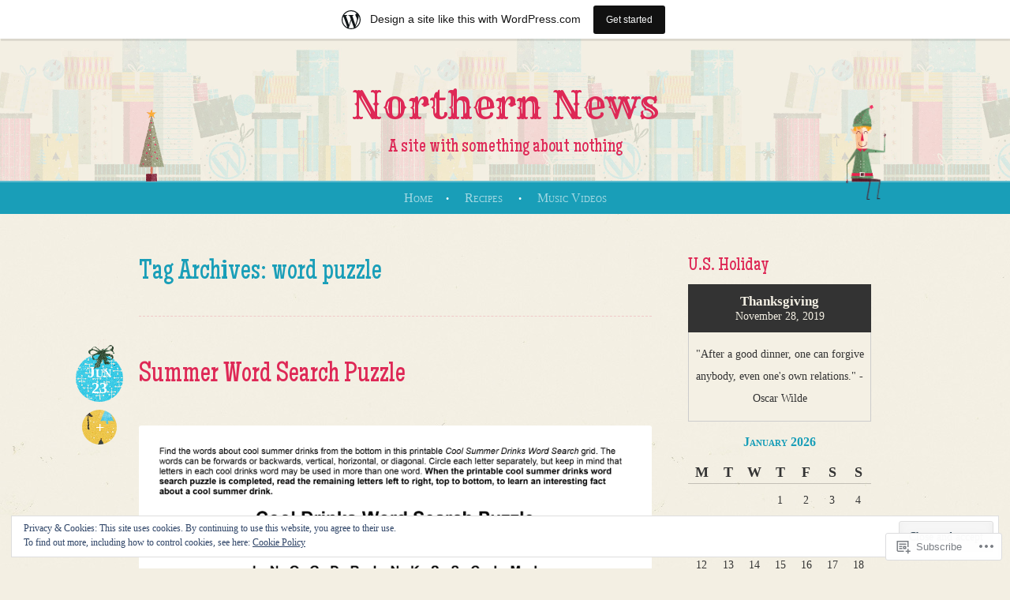

--- FILE ---
content_type: text/html; charset=UTF-8
request_url: https://jones4567.wordpress.com/tag/word-puzzle/
body_size: 30673
content:
<!DOCTYPE html>
<html lang="en">
<head>
<meta charset="UTF-8" />
<meta name="viewport" content="width=device-width" />
<title>word puzzle | Northern News</title>
<link rel="profile" href="http://gmpg.org/xfn/11" />
<link rel="pingback" href="https://jones4567.wordpress.com/xmlrpc.php" />
<!--[if lt IE 9]>
<script src="https://s0.wp.com/wp-content/themes/pub/cheer/js/html5.js?m=1354300768i" type="text/javascript"></script>
<![endif]-->

<meta name='robots' content='max-image-preview:large' />
<link rel='dns-prefetch' href='//s0.wp.com' />
<link rel='dns-prefetch' href='//fonts-api.wp.com' />
<link rel='dns-prefetch' href='//af.pubmine.com' />
<link rel="alternate" type="application/rss+xml" title="Northern News &raquo; Feed" href="https://jones4567.wordpress.com/feed/" />
<link rel="alternate" type="application/rss+xml" title="Northern News &raquo; Comments Feed" href="https://jones4567.wordpress.com/comments/feed/" />
<link rel="alternate" type="application/rss+xml" title="Northern News &raquo; word puzzle Tag Feed" href="https://jones4567.wordpress.com/tag/word-puzzle/feed/" />
	<script type="text/javascript">
		/* <![CDATA[ */
		function addLoadEvent(func) {
			var oldonload = window.onload;
			if (typeof window.onload != 'function') {
				window.onload = func;
			} else {
				window.onload = function () {
					oldonload();
					func();
				}
			}
		}
		/* ]]> */
	</script>
	<link crossorigin='anonymous' rel='stylesheet' id='all-css-0-1' href='/_static/??-eJxtjEsOwjAMRC9EMBUoiAXiLG6wojTOR7WjiNuTdoGEYDkz7w30alzJSlkhNVO5+ZAFenh6UgFqYy0xkGHsoJQqo5KA6Ivp6EQO8P+AQxzYQlrRRbOnH3zm4j9CwjWShuzNjCsM9LvZ5Ee6T1c72cvpZs/LG8VZRLg=&cssminify=yes' type='text/css' media='all' />
<style id='wp-emoji-styles-inline-css'>

	img.wp-smiley, img.emoji {
		display: inline !important;
		border: none !important;
		box-shadow: none !important;
		height: 1em !important;
		width: 1em !important;
		margin: 0 0.07em !important;
		vertical-align: -0.1em !important;
		background: none !important;
		padding: 0 !important;
	}
/*# sourceURL=wp-emoji-styles-inline-css */
</style>
<link crossorigin='anonymous' rel='stylesheet' id='all-css-2-1' href='/wp-content/plugins/gutenberg-core/v22.2.0/build/styles/block-library/style.css?m=1764855221i&cssminify=yes' type='text/css' media='all' />
<style id='wp-block-library-inline-css'>
.has-text-align-justify {
	text-align:justify;
}
.has-text-align-justify{text-align:justify;}

/*# sourceURL=wp-block-library-inline-css */
</style><style id='global-styles-inline-css'>
:root{--wp--preset--aspect-ratio--square: 1;--wp--preset--aspect-ratio--4-3: 4/3;--wp--preset--aspect-ratio--3-4: 3/4;--wp--preset--aspect-ratio--3-2: 3/2;--wp--preset--aspect-ratio--2-3: 2/3;--wp--preset--aspect-ratio--16-9: 16/9;--wp--preset--aspect-ratio--9-16: 9/16;--wp--preset--color--black: #000000;--wp--preset--color--cyan-bluish-gray: #abb8c3;--wp--preset--color--white: #ffffff;--wp--preset--color--pale-pink: #f78da7;--wp--preset--color--vivid-red: #cf2e2e;--wp--preset--color--luminous-vivid-orange: #ff6900;--wp--preset--color--luminous-vivid-amber: #fcb900;--wp--preset--color--light-green-cyan: #7bdcb5;--wp--preset--color--vivid-green-cyan: #00d084;--wp--preset--color--pale-cyan-blue: #8ed1fc;--wp--preset--color--vivid-cyan-blue: #0693e3;--wp--preset--color--vivid-purple: #9b51e0;--wp--preset--gradient--vivid-cyan-blue-to-vivid-purple: linear-gradient(135deg,rgb(6,147,227) 0%,rgb(155,81,224) 100%);--wp--preset--gradient--light-green-cyan-to-vivid-green-cyan: linear-gradient(135deg,rgb(122,220,180) 0%,rgb(0,208,130) 100%);--wp--preset--gradient--luminous-vivid-amber-to-luminous-vivid-orange: linear-gradient(135deg,rgb(252,185,0) 0%,rgb(255,105,0) 100%);--wp--preset--gradient--luminous-vivid-orange-to-vivid-red: linear-gradient(135deg,rgb(255,105,0) 0%,rgb(207,46,46) 100%);--wp--preset--gradient--very-light-gray-to-cyan-bluish-gray: linear-gradient(135deg,rgb(238,238,238) 0%,rgb(169,184,195) 100%);--wp--preset--gradient--cool-to-warm-spectrum: linear-gradient(135deg,rgb(74,234,220) 0%,rgb(151,120,209) 20%,rgb(207,42,186) 40%,rgb(238,44,130) 60%,rgb(251,105,98) 80%,rgb(254,248,76) 100%);--wp--preset--gradient--blush-light-purple: linear-gradient(135deg,rgb(255,206,236) 0%,rgb(152,150,240) 100%);--wp--preset--gradient--blush-bordeaux: linear-gradient(135deg,rgb(254,205,165) 0%,rgb(254,45,45) 50%,rgb(107,0,62) 100%);--wp--preset--gradient--luminous-dusk: linear-gradient(135deg,rgb(255,203,112) 0%,rgb(199,81,192) 50%,rgb(65,88,208) 100%);--wp--preset--gradient--pale-ocean: linear-gradient(135deg,rgb(255,245,203) 0%,rgb(182,227,212) 50%,rgb(51,167,181) 100%);--wp--preset--gradient--electric-grass: linear-gradient(135deg,rgb(202,248,128) 0%,rgb(113,206,126) 100%);--wp--preset--gradient--midnight: linear-gradient(135deg,rgb(2,3,129) 0%,rgb(40,116,252) 100%);--wp--preset--font-size--small: 13px;--wp--preset--font-size--medium: 20px;--wp--preset--font-size--large: 36px;--wp--preset--font-size--x-large: 42px;--wp--preset--font-family--albert-sans: 'Albert Sans', sans-serif;--wp--preset--font-family--alegreya: Alegreya, serif;--wp--preset--font-family--arvo: Arvo, serif;--wp--preset--font-family--bodoni-moda: 'Bodoni Moda', serif;--wp--preset--font-family--bricolage-grotesque: 'Bricolage Grotesque', sans-serif;--wp--preset--font-family--cabin: Cabin, sans-serif;--wp--preset--font-family--chivo: Chivo, sans-serif;--wp--preset--font-family--commissioner: Commissioner, sans-serif;--wp--preset--font-family--cormorant: Cormorant, serif;--wp--preset--font-family--courier-prime: 'Courier Prime', monospace;--wp--preset--font-family--crimson-pro: 'Crimson Pro', serif;--wp--preset--font-family--dm-mono: 'DM Mono', monospace;--wp--preset--font-family--dm-sans: 'DM Sans', sans-serif;--wp--preset--font-family--dm-serif-display: 'DM Serif Display', serif;--wp--preset--font-family--domine: Domine, serif;--wp--preset--font-family--eb-garamond: 'EB Garamond', serif;--wp--preset--font-family--epilogue: Epilogue, sans-serif;--wp--preset--font-family--fahkwang: Fahkwang, sans-serif;--wp--preset--font-family--figtree: Figtree, sans-serif;--wp--preset--font-family--fira-sans: 'Fira Sans', sans-serif;--wp--preset--font-family--fjalla-one: 'Fjalla One', sans-serif;--wp--preset--font-family--fraunces: Fraunces, serif;--wp--preset--font-family--gabarito: Gabarito, system-ui;--wp--preset--font-family--ibm-plex-mono: 'IBM Plex Mono', monospace;--wp--preset--font-family--ibm-plex-sans: 'IBM Plex Sans', sans-serif;--wp--preset--font-family--ibarra-real-nova: 'Ibarra Real Nova', serif;--wp--preset--font-family--instrument-serif: 'Instrument Serif', serif;--wp--preset--font-family--inter: Inter, sans-serif;--wp--preset--font-family--josefin-sans: 'Josefin Sans', sans-serif;--wp--preset--font-family--jost: Jost, sans-serif;--wp--preset--font-family--libre-baskerville: 'Libre Baskerville', serif;--wp--preset--font-family--libre-franklin: 'Libre Franklin', sans-serif;--wp--preset--font-family--literata: Literata, serif;--wp--preset--font-family--lora: Lora, serif;--wp--preset--font-family--merriweather: Merriweather, serif;--wp--preset--font-family--montserrat: Montserrat, sans-serif;--wp--preset--font-family--newsreader: Newsreader, serif;--wp--preset--font-family--noto-sans-mono: 'Noto Sans Mono', sans-serif;--wp--preset--font-family--nunito: Nunito, sans-serif;--wp--preset--font-family--open-sans: 'Open Sans', sans-serif;--wp--preset--font-family--overpass: Overpass, sans-serif;--wp--preset--font-family--pt-serif: 'PT Serif', serif;--wp--preset--font-family--petrona: Petrona, serif;--wp--preset--font-family--piazzolla: Piazzolla, serif;--wp--preset--font-family--playfair-display: 'Playfair Display', serif;--wp--preset--font-family--plus-jakarta-sans: 'Plus Jakarta Sans', sans-serif;--wp--preset--font-family--poppins: Poppins, sans-serif;--wp--preset--font-family--raleway: Raleway, sans-serif;--wp--preset--font-family--roboto: Roboto, sans-serif;--wp--preset--font-family--roboto-slab: 'Roboto Slab', serif;--wp--preset--font-family--rubik: Rubik, sans-serif;--wp--preset--font-family--rufina: Rufina, serif;--wp--preset--font-family--sora: Sora, sans-serif;--wp--preset--font-family--source-sans-3: 'Source Sans 3', sans-serif;--wp--preset--font-family--source-serif-4: 'Source Serif 4', serif;--wp--preset--font-family--space-mono: 'Space Mono', monospace;--wp--preset--font-family--syne: Syne, sans-serif;--wp--preset--font-family--texturina: Texturina, serif;--wp--preset--font-family--urbanist: Urbanist, sans-serif;--wp--preset--font-family--work-sans: 'Work Sans', sans-serif;--wp--preset--spacing--20: 0.44rem;--wp--preset--spacing--30: 0.67rem;--wp--preset--spacing--40: 1rem;--wp--preset--spacing--50: 1.5rem;--wp--preset--spacing--60: 2.25rem;--wp--preset--spacing--70: 3.38rem;--wp--preset--spacing--80: 5.06rem;--wp--preset--shadow--natural: 6px 6px 9px rgba(0, 0, 0, 0.2);--wp--preset--shadow--deep: 12px 12px 50px rgba(0, 0, 0, 0.4);--wp--preset--shadow--sharp: 6px 6px 0px rgba(0, 0, 0, 0.2);--wp--preset--shadow--outlined: 6px 6px 0px -3px rgb(255, 255, 255), 6px 6px rgb(0, 0, 0);--wp--preset--shadow--crisp: 6px 6px 0px rgb(0, 0, 0);}:where(.is-layout-flex){gap: 0.5em;}:where(.is-layout-grid){gap: 0.5em;}body .is-layout-flex{display: flex;}.is-layout-flex{flex-wrap: wrap;align-items: center;}.is-layout-flex > :is(*, div){margin: 0;}body .is-layout-grid{display: grid;}.is-layout-grid > :is(*, div){margin: 0;}:where(.wp-block-columns.is-layout-flex){gap: 2em;}:where(.wp-block-columns.is-layout-grid){gap: 2em;}:where(.wp-block-post-template.is-layout-flex){gap: 1.25em;}:where(.wp-block-post-template.is-layout-grid){gap: 1.25em;}.has-black-color{color: var(--wp--preset--color--black) !important;}.has-cyan-bluish-gray-color{color: var(--wp--preset--color--cyan-bluish-gray) !important;}.has-white-color{color: var(--wp--preset--color--white) !important;}.has-pale-pink-color{color: var(--wp--preset--color--pale-pink) !important;}.has-vivid-red-color{color: var(--wp--preset--color--vivid-red) !important;}.has-luminous-vivid-orange-color{color: var(--wp--preset--color--luminous-vivid-orange) !important;}.has-luminous-vivid-amber-color{color: var(--wp--preset--color--luminous-vivid-amber) !important;}.has-light-green-cyan-color{color: var(--wp--preset--color--light-green-cyan) !important;}.has-vivid-green-cyan-color{color: var(--wp--preset--color--vivid-green-cyan) !important;}.has-pale-cyan-blue-color{color: var(--wp--preset--color--pale-cyan-blue) !important;}.has-vivid-cyan-blue-color{color: var(--wp--preset--color--vivid-cyan-blue) !important;}.has-vivid-purple-color{color: var(--wp--preset--color--vivid-purple) !important;}.has-black-background-color{background-color: var(--wp--preset--color--black) !important;}.has-cyan-bluish-gray-background-color{background-color: var(--wp--preset--color--cyan-bluish-gray) !important;}.has-white-background-color{background-color: var(--wp--preset--color--white) !important;}.has-pale-pink-background-color{background-color: var(--wp--preset--color--pale-pink) !important;}.has-vivid-red-background-color{background-color: var(--wp--preset--color--vivid-red) !important;}.has-luminous-vivid-orange-background-color{background-color: var(--wp--preset--color--luminous-vivid-orange) !important;}.has-luminous-vivid-amber-background-color{background-color: var(--wp--preset--color--luminous-vivid-amber) !important;}.has-light-green-cyan-background-color{background-color: var(--wp--preset--color--light-green-cyan) !important;}.has-vivid-green-cyan-background-color{background-color: var(--wp--preset--color--vivid-green-cyan) !important;}.has-pale-cyan-blue-background-color{background-color: var(--wp--preset--color--pale-cyan-blue) !important;}.has-vivid-cyan-blue-background-color{background-color: var(--wp--preset--color--vivid-cyan-blue) !important;}.has-vivid-purple-background-color{background-color: var(--wp--preset--color--vivid-purple) !important;}.has-black-border-color{border-color: var(--wp--preset--color--black) !important;}.has-cyan-bluish-gray-border-color{border-color: var(--wp--preset--color--cyan-bluish-gray) !important;}.has-white-border-color{border-color: var(--wp--preset--color--white) !important;}.has-pale-pink-border-color{border-color: var(--wp--preset--color--pale-pink) !important;}.has-vivid-red-border-color{border-color: var(--wp--preset--color--vivid-red) !important;}.has-luminous-vivid-orange-border-color{border-color: var(--wp--preset--color--luminous-vivid-orange) !important;}.has-luminous-vivid-amber-border-color{border-color: var(--wp--preset--color--luminous-vivid-amber) !important;}.has-light-green-cyan-border-color{border-color: var(--wp--preset--color--light-green-cyan) !important;}.has-vivid-green-cyan-border-color{border-color: var(--wp--preset--color--vivid-green-cyan) !important;}.has-pale-cyan-blue-border-color{border-color: var(--wp--preset--color--pale-cyan-blue) !important;}.has-vivid-cyan-blue-border-color{border-color: var(--wp--preset--color--vivid-cyan-blue) !important;}.has-vivid-purple-border-color{border-color: var(--wp--preset--color--vivid-purple) !important;}.has-vivid-cyan-blue-to-vivid-purple-gradient-background{background: var(--wp--preset--gradient--vivid-cyan-blue-to-vivid-purple) !important;}.has-light-green-cyan-to-vivid-green-cyan-gradient-background{background: var(--wp--preset--gradient--light-green-cyan-to-vivid-green-cyan) !important;}.has-luminous-vivid-amber-to-luminous-vivid-orange-gradient-background{background: var(--wp--preset--gradient--luminous-vivid-amber-to-luminous-vivid-orange) !important;}.has-luminous-vivid-orange-to-vivid-red-gradient-background{background: var(--wp--preset--gradient--luminous-vivid-orange-to-vivid-red) !important;}.has-very-light-gray-to-cyan-bluish-gray-gradient-background{background: var(--wp--preset--gradient--very-light-gray-to-cyan-bluish-gray) !important;}.has-cool-to-warm-spectrum-gradient-background{background: var(--wp--preset--gradient--cool-to-warm-spectrum) !important;}.has-blush-light-purple-gradient-background{background: var(--wp--preset--gradient--blush-light-purple) !important;}.has-blush-bordeaux-gradient-background{background: var(--wp--preset--gradient--blush-bordeaux) !important;}.has-luminous-dusk-gradient-background{background: var(--wp--preset--gradient--luminous-dusk) !important;}.has-pale-ocean-gradient-background{background: var(--wp--preset--gradient--pale-ocean) !important;}.has-electric-grass-gradient-background{background: var(--wp--preset--gradient--electric-grass) !important;}.has-midnight-gradient-background{background: var(--wp--preset--gradient--midnight) !important;}.has-small-font-size{font-size: var(--wp--preset--font-size--small) !important;}.has-medium-font-size{font-size: var(--wp--preset--font-size--medium) !important;}.has-large-font-size{font-size: var(--wp--preset--font-size--large) !important;}.has-x-large-font-size{font-size: var(--wp--preset--font-size--x-large) !important;}.has-albert-sans-font-family{font-family: var(--wp--preset--font-family--albert-sans) !important;}.has-alegreya-font-family{font-family: var(--wp--preset--font-family--alegreya) !important;}.has-arvo-font-family{font-family: var(--wp--preset--font-family--arvo) !important;}.has-bodoni-moda-font-family{font-family: var(--wp--preset--font-family--bodoni-moda) !important;}.has-bricolage-grotesque-font-family{font-family: var(--wp--preset--font-family--bricolage-grotesque) !important;}.has-cabin-font-family{font-family: var(--wp--preset--font-family--cabin) !important;}.has-chivo-font-family{font-family: var(--wp--preset--font-family--chivo) !important;}.has-commissioner-font-family{font-family: var(--wp--preset--font-family--commissioner) !important;}.has-cormorant-font-family{font-family: var(--wp--preset--font-family--cormorant) !important;}.has-courier-prime-font-family{font-family: var(--wp--preset--font-family--courier-prime) !important;}.has-crimson-pro-font-family{font-family: var(--wp--preset--font-family--crimson-pro) !important;}.has-dm-mono-font-family{font-family: var(--wp--preset--font-family--dm-mono) !important;}.has-dm-sans-font-family{font-family: var(--wp--preset--font-family--dm-sans) !important;}.has-dm-serif-display-font-family{font-family: var(--wp--preset--font-family--dm-serif-display) !important;}.has-domine-font-family{font-family: var(--wp--preset--font-family--domine) !important;}.has-eb-garamond-font-family{font-family: var(--wp--preset--font-family--eb-garamond) !important;}.has-epilogue-font-family{font-family: var(--wp--preset--font-family--epilogue) !important;}.has-fahkwang-font-family{font-family: var(--wp--preset--font-family--fahkwang) !important;}.has-figtree-font-family{font-family: var(--wp--preset--font-family--figtree) !important;}.has-fira-sans-font-family{font-family: var(--wp--preset--font-family--fira-sans) !important;}.has-fjalla-one-font-family{font-family: var(--wp--preset--font-family--fjalla-one) !important;}.has-fraunces-font-family{font-family: var(--wp--preset--font-family--fraunces) !important;}.has-gabarito-font-family{font-family: var(--wp--preset--font-family--gabarito) !important;}.has-ibm-plex-mono-font-family{font-family: var(--wp--preset--font-family--ibm-plex-mono) !important;}.has-ibm-plex-sans-font-family{font-family: var(--wp--preset--font-family--ibm-plex-sans) !important;}.has-ibarra-real-nova-font-family{font-family: var(--wp--preset--font-family--ibarra-real-nova) !important;}.has-instrument-serif-font-family{font-family: var(--wp--preset--font-family--instrument-serif) !important;}.has-inter-font-family{font-family: var(--wp--preset--font-family--inter) !important;}.has-josefin-sans-font-family{font-family: var(--wp--preset--font-family--josefin-sans) !important;}.has-jost-font-family{font-family: var(--wp--preset--font-family--jost) !important;}.has-libre-baskerville-font-family{font-family: var(--wp--preset--font-family--libre-baskerville) !important;}.has-libre-franklin-font-family{font-family: var(--wp--preset--font-family--libre-franklin) !important;}.has-literata-font-family{font-family: var(--wp--preset--font-family--literata) !important;}.has-lora-font-family{font-family: var(--wp--preset--font-family--lora) !important;}.has-merriweather-font-family{font-family: var(--wp--preset--font-family--merriweather) !important;}.has-montserrat-font-family{font-family: var(--wp--preset--font-family--montserrat) !important;}.has-newsreader-font-family{font-family: var(--wp--preset--font-family--newsreader) !important;}.has-noto-sans-mono-font-family{font-family: var(--wp--preset--font-family--noto-sans-mono) !important;}.has-nunito-font-family{font-family: var(--wp--preset--font-family--nunito) !important;}.has-open-sans-font-family{font-family: var(--wp--preset--font-family--open-sans) !important;}.has-overpass-font-family{font-family: var(--wp--preset--font-family--overpass) !important;}.has-pt-serif-font-family{font-family: var(--wp--preset--font-family--pt-serif) !important;}.has-petrona-font-family{font-family: var(--wp--preset--font-family--petrona) !important;}.has-piazzolla-font-family{font-family: var(--wp--preset--font-family--piazzolla) !important;}.has-playfair-display-font-family{font-family: var(--wp--preset--font-family--playfair-display) !important;}.has-plus-jakarta-sans-font-family{font-family: var(--wp--preset--font-family--plus-jakarta-sans) !important;}.has-poppins-font-family{font-family: var(--wp--preset--font-family--poppins) !important;}.has-raleway-font-family{font-family: var(--wp--preset--font-family--raleway) !important;}.has-roboto-font-family{font-family: var(--wp--preset--font-family--roboto) !important;}.has-roboto-slab-font-family{font-family: var(--wp--preset--font-family--roboto-slab) !important;}.has-rubik-font-family{font-family: var(--wp--preset--font-family--rubik) !important;}.has-rufina-font-family{font-family: var(--wp--preset--font-family--rufina) !important;}.has-sora-font-family{font-family: var(--wp--preset--font-family--sora) !important;}.has-source-sans-3-font-family{font-family: var(--wp--preset--font-family--source-sans-3) !important;}.has-source-serif-4-font-family{font-family: var(--wp--preset--font-family--source-serif-4) !important;}.has-space-mono-font-family{font-family: var(--wp--preset--font-family--space-mono) !important;}.has-syne-font-family{font-family: var(--wp--preset--font-family--syne) !important;}.has-texturina-font-family{font-family: var(--wp--preset--font-family--texturina) !important;}.has-urbanist-font-family{font-family: var(--wp--preset--font-family--urbanist) !important;}.has-work-sans-font-family{font-family: var(--wp--preset--font-family--work-sans) !important;}
/*# sourceURL=global-styles-inline-css */
</style>

<style id='classic-theme-styles-inline-css'>
/*! This file is auto-generated */
.wp-block-button__link{color:#fff;background-color:#32373c;border-radius:9999px;box-shadow:none;text-decoration:none;padding:calc(.667em + 2px) calc(1.333em + 2px);font-size:1.125em}.wp-block-file__button{background:#32373c;color:#fff;text-decoration:none}
/*# sourceURL=/wp-includes/css/classic-themes.min.css */
</style>
<link crossorigin='anonymous' rel='stylesheet' id='all-css-4-1' href='/_static/??-eJx9jsEKwjAQRH/IzZK2VD2I39Kki41m2yWbWPx7I0IVBC9zGN4bBlcBv8yZ5owSyyXMin5xcfE3xcbYg7GggSUSJLqbDsegeSNA8yOS8ao7/BriAp+tRLVnGfKLYBrDQJG4Yv+0VaoDzkkiVajJoTDkqYr6471rlOLQT0QJt1dnPtl9Z/tj2zb99QlOe1ZZ&cssminify=yes' type='text/css' media='all' />
<link rel='stylesheet' id='cheer-maiden-orange-css' href='https://fonts-api.wp.com/css?family=Maiden+Orange&#038;subset=latin&#038;ver=6.9-RC2-61304' media='all' />
<link rel='stylesheet' id='cheer-rye-css' href='https://fonts-api.wp.com/css?family=Rye&#038;subset=latin%2Clatin-ext&#038;ver=6.9-RC2-61304' media='all' />
<link crossorigin='anonymous' rel='stylesheet' id='all-css-8-1' href='/_static/??-eJx9y9EKwjAMheEXMoZBxXkhPssWYldpk9KkjL29827e7O78cD5cK5CKszj6woUNa5+RFuaGSQjNt8ywVtJyJbMLHkDpUHOPSQwbz1njPiPur0OeocgKWWnypPIX8M5Taj/6Ks8h3B4hjPchfL5txUAI&cssminify=yes' type='text/css' media='all' />
<link crossorigin='anonymous' rel='stylesheet' id='print-css-9-1' href='/wp-content/mu-plugins/global-print/global-print.css?m=1465851035i&cssminify=yes' type='text/css' media='print' />
<style id='jetpack-global-styles-frontend-style-inline-css'>
:root { --font-headings: unset; --font-base: unset; --font-headings-default: -apple-system,BlinkMacSystemFont,"Segoe UI",Roboto,Oxygen-Sans,Ubuntu,Cantarell,"Helvetica Neue",sans-serif; --font-base-default: -apple-system,BlinkMacSystemFont,"Segoe UI",Roboto,Oxygen-Sans,Ubuntu,Cantarell,"Helvetica Neue",sans-serif;}
/*# sourceURL=jetpack-global-styles-frontend-style-inline-css */
</style>
<link crossorigin='anonymous' rel='stylesheet' id='all-css-12-1' href='/_static/??-eJyNjcEKwjAQRH/IuFRT6kX8FNkmS5K6yQY3Qfx7bfEiXrwM82B4A49qnJRGpUHupnIPqSgs1Cq624chi6zhO5OCRryTR++fW00l7J3qDv43XVNxoOISsmEJol/wY2uR8vs3WggsM/I6uOTzMI3Hw8lOg11eUT1JKA==&cssminify=yes' type='text/css' media='all' />
<script type="text/javascript" id="wpcom-actionbar-placeholder-js-extra">
/* <![CDATA[ */
var actionbardata = {"siteID":"43751456","postID":"0","siteURL":"https://jones4567.wordpress.com","xhrURL":"https://jones4567.wordpress.com/wp-admin/admin-ajax.php","nonce":"199f90c4eb","isLoggedIn":"","statusMessage":"","subsEmailDefault":"instantly","proxyScriptUrl":"https://s0.wp.com/wp-content/js/wpcom-proxy-request.js?m=1513050504i&amp;ver=20211021","i18n":{"followedText":"New posts from this site will now appear in your \u003Ca href=\"https://wordpress.com/reader\"\u003EReader\u003C/a\u003E","foldBar":"Collapse this bar","unfoldBar":"Expand this bar","shortLinkCopied":"Shortlink copied to clipboard."}};
//# sourceURL=wpcom-actionbar-placeholder-js-extra
/* ]]> */
</script>
<script type="text/javascript" id="jetpack-mu-wpcom-settings-js-before">
/* <![CDATA[ */
var JETPACK_MU_WPCOM_SETTINGS = {"assetsUrl":"https://s0.wp.com/wp-content/mu-plugins/jetpack-mu-wpcom-plugin/moon/jetpack_vendor/automattic/jetpack-mu-wpcom/src/build/"};
//# sourceURL=jetpack-mu-wpcom-settings-js-before
/* ]]> */
</script>
<script crossorigin='anonymous' type='text/javascript'  src='/_static/??-eJyFjcsOwiAQRX/I6dSa+lgYvwWBEAgMOAPW/n3bqIk7V2dxT87FqYDOVC1VDIIcKxTOr7kLssN186RjM1a2MTya5fmDLnn6K0HyjlW1v/L37R6zgxKb8yQ4ZTbKCOioRN4hnQo+hw1AmcCZwmvilq7709CPh/54voQFmNpFWg=='></script>
<script type="text/javascript" id="rlt-proxy-js-after">
/* <![CDATA[ */
	rltInitialize( {"token":null,"iframeOrigins":["https:\/\/widgets.wp.com"]} );
//# sourceURL=rlt-proxy-js-after
/* ]]> */
</script>
<link rel="EditURI" type="application/rsd+xml" title="RSD" href="https://jones4567.wordpress.com/xmlrpc.php?rsd" />
<meta name="generator" content="WordPress.com" />

<!-- Jetpack Open Graph Tags -->
<meta property="og:type" content="website" />
<meta property="og:title" content="word puzzle &#8211; Northern News" />
<meta property="og:url" content="https://jones4567.wordpress.com/tag/word-puzzle/" />
<meta property="og:site_name" content="Northern News" />
<meta property="og:image" content="https://secure.gravatar.com/blavatar/5405c965ad8c5ae1e0688b1f5edcfc5ce64e0e25e0b2624333dcb6379430cb63?s=200&#038;ts=1769092685" />
<meta property="og:image:width" content="200" />
<meta property="og:image:height" content="200" />
<meta property="og:image:alt" content="" />
<meta property="og:locale" content="en_US" />
<meta property="fb:app_id" content="249643311490" />

<!-- End Jetpack Open Graph Tags -->
<link rel="shortcut icon" type="image/x-icon" href="https://secure.gravatar.com/blavatar/5405c965ad8c5ae1e0688b1f5edcfc5ce64e0e25e0b2624333dcb6379430cb63?s=32" sizes="16x16" />
<link rel="icon" type="image/x-icon" href="https://secure.gravatar.com/blavatar/5405c965ad8c5ae1e0688b1f5edcfc5ce64e0e25e0b2624333dcb6379430cb63?s=32" sizes="16x16" />
<link rel="apple-touch-icon" href="https://secure.gravatar.com/blavatar/5405c965ad8c5ae1e0688b1f5edcfc5ce64e0e25e0b2624333dcb6379430cb63?s=114" />
<link rel='openid.server' href='https://jones4567.wordpress.com/?openidserver=1' />
<link rel='openid.delegate' href='https://jones4567.wordpress.com/' />
<link rel="search" type="application/opensearchdescription+xml" href="https://jones4567.wordpress.com/osd.xml" title="Northern News" />
<link rel="search" type="application/opensearchdescription+xml" href="https://s1.wp.com/opensearch.xml" title="WordPress.com" />
<meta name="theme-color" content="#f3efe3" />
		<style type="text/css">
			.recentcomments a {
				display: inline !important;
				padding: 0 !important;
				margin: 0 !important;
			}

			table.recentcommentsavatartop img.avatar, table.recentcommentsavatarend img.avatar {
				border: 0px;
				margin: 0;
			}

			table.recentcommentsavatartop a, table.recentcommentsavatarend a {
				border: 0px !important;
				background-color: transparent !important;
			}

			td.recentcommentsavatarend, td.recentcommentsavatartop {
				padding: 0px 0px 1px 0px;
				margin: 0px;
			}

			td.recentcommentstextend {
				border: none !important;
				padding: 0px 0px 2px 10px;
			}

			.rtl td.recentcommentstextend {
				padding: 0px 10px 2px 0px;
			}

			td.recentcommentstexttop {
				border: none;
				padding: 0px 0px 0px 10px;
			}

			.rtl td.recentcommentstexttop {
				padding: 0px 10px 0px 0px;
			}
		</style>
		<style>
.milestone-widget {
	--milestone-text-color: #333333;
	--milestone-bg-color: #f4f0e4;
	--milestone-border-color:#cccccc;
}
</style>
		<meta name="description" content="Posts about word puzzle written by A. Jones" />
<style type="text/css" id="custom-background-css">
body.custom-background { background-image: url("https://jones4567.wordpress.com/wp-content/themes/pub/cheer/img/background.jpg?m=1355206973i"); background-position: left top; background-size: auto; background-repeat: repeat; background-attachment: fixed; }
</style>
	<script type="text/javascript">
/* <![CDATA[ */
var wa_client = {}; wa_client.cmd = []; wa_client.config = { 'blog_id': 43751456, 'blog_language': 'en', 'is_wordads': false, 'hosting_type': 0, 'afp_account_id': null, 'afp_host_id': 5038568878849053, 'theme': 'pub/cheer', '_': { 'title': 'Advertisement', 'privacy_settings': 'Privacy Settings' }, 'formats': [ 'belowpost', 'bottom_sticky', 'sidebar_sticky_right', 'sidebar', 'gutenberg_rectangle', 'gutenberg_leaderboard', 'gutenberg_mobile_leaderboard', 'gutenberg_skyscraper' ] };
/* ]]> */
</script>
		<script type="text/javascript">

			window.doNotSellCallback = function() {

				var linkElements = [
					'a[href="https://wordpress.com/?ref=footer_blog"]',
					'a[href="https://wordpress.com/?ref=footer_website"]',
					'a[href="https://wordpress.com/?ref=vertical_footer"]',
					'a[href^="https://wordpress.com/?ref=footer_segment_"]',
				].join(',');

				var dnsLink = document.createElement( 'a' );
				dnsLink.href = 'https://wordpress.com/advertising-program-optout/';
				dnsLink.classList.add( 'do-not-sell-link' );
				dnsLink.rel = 'nofollow';
				dnsLink.style.marginLeft = '0.5em';
				dnsLink.textContent = 'Do Not Sell or Share My Personal Information';

				var creditLinks = document.querySelectorAll( linkElements );

				if ( 0 === creditLinks.length ) {
					return false;
				}

				Array.prototype.forEach.call( creditLinks, function( el ) {
					el.insertAdjacentElement( 'afterend', dnsLink );
				});

				return true;
			};

		</script>
		<script type="text/javascript">
	window.google_analytics_uacct = "UA-52447-2";
</script>

<script type="text/javascript">
	var _gaq = _gaq || [];
	_gaq.push(['_setAccount', 'UA-52447-2']);
	_gaq.push(['_gat._anonymizeIp']);
	_gaq.push(['_setDomainName', 'wordpress.com']);
	_gaq.push(['_initData']);
	_gaq.push(['_trackPageview']);

	(function() {
		var ga = document.createElement('script'); ga.type = 'text/javascript'; ga.async = true;
		ga.src = ('https:' == document.location.protocol ? 'https://ssl' : 'http://www') + '.google-analytics.com/ga.js';
		(document.getElementsByTagName('head')[0] || document.getElementsByTagName('body')[0]).appendChild(ga);
	})();
</script>
<link crossorigin='anonymous' rel='stylesheet' id='all-css-0-3' href='/_static/??-eJydjEEOwjAMBD9EsApF5YJ4CiquVaWN7ah2lO8DaoEr4razuxqoOaCKkzhwCTmVMYrBRJ57nDcGVhW4RUG4J8XZwGrMtOzRbAe/G1iHksgA+0WLUfqc3sW/whqHkdyA45Nchb4prNvLfOVL052Oh3PbNe30AOC9XkA=&cssminify=yes' type='text/css' media='all' />
</head>

<body class="archive tag tag-word-puzzle tag-2549712 custom-background wp-theme-pubcheer customizer-styles-applied theme-color-modern jetpack-reblog-enabled has-marketing-bar has-marketing-bar-theme-cheer">
<div id="page" class="hfeed site">
		<header id="masthead" class="site-header" role="banner">
		<div class="header-image">
					</div>
		<hgroup>
			<div class="elf"></div>
			<h1 class="site-title"><a href="https://jones4567.wordpress.com/" title="Northern News" rel="home">Northern News</a></h1>
			<h2 class="site-description">A site with something about nothing</h2>
			<div class="elf2"></div>
		</hgroup>
		<nav role="navigation" class="site-navigation main-navigation">
			<h1 class="assistive-text">Menu</h1>
			<div class="assistive-text skip-link"><a href="#content" title="Skip to content">Skip to content</a></div>

			<div class="menu-northern-news-container"><ul id="menu-northern-news" class="menu"><li id="menu-item-338" class="menu-item menu-item-type-custom menu-item-object-custom menu-item-home menu-item-338"><a href="https://jones4567.wordpress.com/">Home</a></li>
<li id="menu-item-225" class="menu-item menu-item-type-post_type menu-item-object-page menu-item-has-children menu-item-225"><a href="https://jones4567.wordpress.com/recipes/">Recipes</a>
<ul class="sub-menu">
	<li id="menu-item-4241" class="menu-item menu-item-type-post_type menu-item-object-page menu-item-4241"><a href="https://jones4567.wordpress.com/beverages/">Beverages</a></li>
	<li id="menu-item-3078" class="menu-item menu-item-type-taxonomy menu-item-object-category menu-item-has-children menu-item-3078"><a href="https://jones4567.wordpress.com/category/recipes/snacks-and-appetizers/" title="Snacks &amp; Appetizers">Snacks and Appetizers</a>
	<ul class="sub-menu">
		<li id="menu-item-3670" class="menu-item menu-item-type-post_type menu-item-object-page menu-item-has-children menu-item-3670"><a href="https://jones4567.wordpress.com/sausage-balls/">Appetizers</a>
		<ul class="sub-menu">
			<li id="menu-item-3102" class="menu-item menu-item-type-post_type menu-item-object-page menu-item-3102"><a href="https://jones4567.wordpress.com/cheeseball/">Cheeseball</a></li>
			<li id="menu-item-3088" class="menu-item menu-item-type-post_type menu-item-object-page menu-item-has-children menu-item-3088"><a href="https://jones4567.wordpress.com/popcorn/">Popcorn</a>
			<ul class="sub-menu">
				<li id="menu-item-3077" class="menu-item menu-item-type-post_type menu-item-object-page menu-item-3077"><a href="https://jones4567.wordpress.com/martha-stewarts-popcorn-recipes/">Martha Stewart&#8217;s Popcorn Recipes</a></li>
			</ul>
</li>
		</ul>
</li>
	</ul>
</li>
	<li id="menu-item-2540" class="menu-item menu-item-type-post_type menu-item-object-page menu-item-has-children menu-item-2540"><a href="https://jones4567.wordpress.com/soups/">Soups</a>
	<ul class="sub-menu">
		<li id="menu-item-5338" class="menu-item menu-item-type-post_type menu-item-object-page menu-item-5338"><a href="https://jones4567.wordpress.com/soups-presidential-favorites/" title="Soups">Soups – Presidential Favorites</a></li>
	</ul>
</li>
	<li id="menu-item-2654" class="menu-item menu-item-type-post_type menu-item-object-page menu-item-2654"><a href="https://jones4567.wordpress.com/gluten-free-recipes/">Gluten-Free Recipes</a></li>
	<li id="menu-item-5665" class="menu-item menu-item-type-post_type menu-item-object-page menu-item-has-children menu-item-5665"><a href="https://jones4567.wordpress.com/desserts/">Desserts</a>
	<ul class="sub-menu">
		<li id="menu-item-3391" class="menu-item menu-item-type-post_type menu-item-object-page menu-item-3391"><a href="https://jones4567.wordpress.com/st-valentines-day-desserts/">St. Valentine&#8217;s Day Desserts</a></li>
		<li id="menu-item-5502" class="menu-item menu-item-type-post_type menu-item-object-page menu-item-5502"><a href="https://jones4567.wordpress.com/presidential-favorites-desserts/">Presidential Favorites – Desserts</a></li>
		<li id="menu-item-3437" class="menu-item menu-item-type-post_type menu-item-object-page menu-item-3437"><a href="https://jones4567.wordpress.com/groundhog-day-desserts/">Groundhog Day Desserts</a></li>
	</ul>
</li>
	<li id="menu-item-2589" class="menu-item menu-item-type-post_type menu-item-object-page menu-item-has-children menu-item-2589"><a href="https://jones4567.wordpress.com/holiday-recipes/" title="Holiday Desserts">Holiday Recipes</a>
	<ul class="sub-menu">
		<li id="menu-item-2953" class="menu-item menu-item-type-post_type menu-item-object-page menu-item-has-children menu-item-2953"><a href="https://jones4567.wordpress.com/presidents-day-cherry-desserts/">President&#8217;s Day</a>
		<ul class="sub-menu">
			<li id="menu-item-3793" class="menu-item menu-item-type-post_type menu-item-object-page menu-item-3793"><a href="https://jones4567.wordpress.com/presidents-day-favorite-appetizers/">President&#8217;s Day &#8211; Favorite Appetizers</a></li>
			<li id="menu-item-5450" class="menu-item menu-item-type-post_type menu-item-object-page menu-item-5450"><a href="https://jones4567.wordpress.com/4th-of-july-firecracker-recipes/">Sam Houston’s Barbecue Sauce</a></li>
		</ul>
</li>
		<li id="menu-item-2938" class="menu-item menu-item-type-post_type menu-item-object-page menu-item-2938"><a href="https://jones4567.wordpress.com/purium/">Purium</a></li>
	</ul>
</li>
</ul>
</li>
<li id="menu-item-1063" class="menu-item menu-item-type-post_type menu-item-object-page menu-item-1063"><a href="https://jones4567.wordpress.com/new-years-songs/" title="Songs">Music Videos</a></li>
</ul></div>		</nav><!-- .site-navigation .main-navigation -->
	</header><!-- #masthead .site-header -->
	<div id="main" class="site-main">
<section id="primary" class="content-area">
	<div id="content" class="site-content" role="main">

	
		<header class="page-header">
			<h1 class="page-title">
				Tag Archives: <span>word puzzle</span>			</h1>
					</header><!-- .page-header -->

				
			
<article id="post-12014" class="post-12014 post type-post status-publish format-standard hentry category-fun-stuff category-puzzle-fun-stuff category-summer-holiday tag-activity tag-cold-beverages tag-cool-drinks tag-summer tag-word-puzzle tag-word-search">
	<header class="entry-header">
		<h1 class="entry-title"><a href="https://jones4567.wordpress.com/2019/06/23/summer-word-search-puzzle/" rel="bookmark">Summer Word Search&nbsp;Puzzle</a></h1>
	</header><!-- .entry-header -->

		<div class="entry-content">
		<div data-shortcode="caption" id="attachment_12019" style="width: 2410px" class="wp-caption alignright"><img aria-describedby="caption-attachment-12019" data-attachment-id="12019" data-permalink="https://jones4567.wordpress.com/2019/06/23/summer-word-search-puzzle/word-search-cool-drinks/#main" data-orig-file="https://jones4567.wordpress.com/wp-content/uploads/2017/06/word-search-cool-drinks1.png" data-orig-size="2400,2986" data-comments-opened="1" data-image-meta="{&quot;aperture&quot;:&quot;0&quot;,&quot;credit&quot;:&quot;&quot;,&quot;camera&quot;:&quot;&quot;,&quot;caption&quot;:&quot;&quot;,&quot;created_timestamp&quot;:&quot;0&quot;,&quot;copyright&quot;:&quot;&quot;,&quot;focal_length&quot;:&quot;0&quot;,&quot;iso&quot;:&quot;0&quot;,&quot;shutter_speed&quot;:&quot;0&quot;,&quot;title&quot;:&quot;&quot;,&quot;orientation&quot;:&quot;0&quot;}" data-image-title="Word Search &amp;#8211; Cool Drinks" data-image-description="&lt;p&gt;Summer Cool Drinks Word Search Puzzle&lt;/p&gt;
" data-image-caption="&lt;p&gt;Find more puzzles like this at Print Activities.com.&lt;/p&gt;
" data-medium-file="https://jones4567.wordpress.com/wp-content/uploads/2017/06/word-search-cool-drinks1.png?w=241" data-large-file="https://jones4567.wordpress.com/wp-content/uploads/2017/06/word-search-cool-drinks1.png?w=650" class="wp-image-12019 size-full" src="https://jones4567.wordpress.com/wp-content/uploads/2017/06/word-search-cool-drinks1.png?w=650" alt="Cool Drinks Word Search Puzzle"   srcset="https://jones4567.wordpress.com/wp-content/uploads/2017/06/word-search-cool-drinks1.png 2400w, https://jones4567.wordpress.com/wp-content/uploads/2017/06/word-search-cool-drinks1.png?w=121&amp;h=150 121w, https://jones4567.wordpress.com/wp-content/uploads/2017/06/word-search-cool-drinks1.png?w=241&amp;h=300 241w, https://jones4567.wordpress.com/wp-content/uploads/2017/06/word-search-cool-drinks1.png?w=768&amp;h=956 768w, https://jones4567.wordpress.com/wp-content/uploads/2017/06/word-search-cool-drinks1.png?w=823&amp;h=1024 823w, https://jones4567.wordpress.com/wp-content/uploads/2017/06/word-search-cool-drinks1.png?w=1440&amp;h=1792 1440w" sizes="(max-width: 2400px) 100vw, 2400px" /><p id="caption-attachment-12019" class="wp-caption-text">Click<a href="http://www.printactivities.com/Word_Search_Puzzles/Summer-Word-Search_3.html"> here </a>to find this puzzle and more at www.<a href="http://www.printactivities.com/Seasonal_Activities/Summer-Printables.html">PrintActivities.com</a></p></div>
<div id="jp-post-flair" class="sharedaddy sd-like-enabled sd-sharing-enabled"><div class="sharedaddy sd-sharing-enabled"><div class="robots-nocontent sd-block sd-social sd-social-icon-text sd-sharing"><h3 class="sd-title">Share this:</h3><div class="sd-content"><ul><li class="share-print"><a rel="nofollow noopener noreferrer"
				data-shared="sharing-print-12014"
				class="share-print sd-button share-icon"
				href="https://jones4567.wordpress.com/2019/06/23/summer-word-search-puzzle/?share=print"
				target="_blank"
				aria-labelledby="sharing-print-12014"
				>
				<span id="sharing-print-12014" hidden>Print (Opens in new window)</span>
				<span>Print</span>
			</a></li><li class="share-email"><a rel="nofollow noopener noreferrer"
				data-shared="sharing-email-12014"
				class="share-email sd-button share-icon"
				href="mailto:?subject=%5BShared%20Post%5D%20Summer%20Word%20Search%20Puzzle&#038;body=https%3A%2F%2Fjones4567.wordpress.com%2F2019%2F06%2F23%2Fsummer-word-search-puzzle%2F&#038;share=email"
				target="_blank"
				aria-labelledby="sharing-email-12014"
				data-email-share-error-title="Do you have email set up?" data-email-share-error-text="If you&#039;re having problems sharing via email, you might not have email set up for your browser. You may need to create a new email yourself." data-email-share-nonce="9c09027a4d" data-email-share-track-url="https://jones4567.wordpress.com/2019/06/23/summer-word-search-puzzle/?share=email">
				<span id="sharing-email-12014" hidden>Email a link to a friend (Opens in new window)</span>
				<span>Email</span>
			</a></li><li><a href="#" class="sharing-anchor sd-button share-more"><span>More</span></a></li><li class="share-end"></li></ul><div class="sharing-hidden"><div class="inner" style="display: none;"><ul><li class="share-twitter"><a rel="nofollow noopener noreferrer"
				data-shared="sharing-twitter-12014"
				class="share-twitter sd-button share-icon"
				href="https://jones4567.wordpress.com/2019/06/23/summer-word-search-puzzle/?share=twitter"
				target="_blank"
				aria-labelledby="sharing-twitter-12014"
				>
				<span id="sharing-twitter-12014" hidden>Share on X (Opens in new window)</span>
				<span>X</span>
			</a></li><li class="share-facebook"><a rel="nofollow noopener noreferrer"
				data-shared="sharing-facebook-12014"
				class="share-facebook sd-button share-icon"
				href="https://jones4567.wordpress.com/2019/06/23/summer-word-search-puzzle/?share=facebook"
				target="_blank"
				aria-labelledby="sharing-facebook-12014"
				>
				<span id="sharing-facebook-12014" hidden>Share on Facebook (Opens in new window)</span>
				<span>Facebook</span>
			</a></li><li class="share-end"></li></ul></div></div></div></div></div><div class='sharedaddy sd-block sd-like jetpack-likes-widget-wrapper jetpack-likes-widget-unloaded' id='like-post-wrapper-43751456-12014-6972364d7517e' data-src='//widgets.wp.com/likes/index.html?ver=20260122#blog_id=43751456&amp;post_id=12014&amp;origin=jones4567.wordpress.com&amp;obj_id=43751456-12014-6972364d7517e' data-name='like-post-frame-43751456-12014-6972364d7517e' data-title='Like or Reblog'><div class='likes-widget-placeholder post-likes-widget-placeholder' style='height: 55px;'><span class='button'><span>Like</span></span> <span class='loading'>Loading...</span></div><span class='sd-text-color'></span><a class='sd-link-color'></a></div></div>			</div><!-- .entry-content -->
	
	<footer class="entry-meta">
					<a href="https://jones4567.wordpress.com/2019/06/23/summer-word-search-puzzle/" title="4:02 pm" rel="bookmark"><time class="entry-date odd" datetime="2019-06-23T16:02:11-05:00" pubdate><span class="month">Jun</span><span class="day">23</span><span class="full-date">June 23, 2019</span></time></a><span class="byline"><span class="hide-sep"> &bull; </span> By <span class="author vcard"><a class="url fn n" href="https://jones4567.wordpress.com/author/jones4567/" title="View all posts by A. Jones" rel="author">A. Jones</a></span><span class="sep"> &bull; </span></span>						<span class="cat-links">
				Posted in <a href="https://jones4567.wordpress.com/category/fun-stuff/" rel="category tag">Fun Stuff</a>, <a href="https://jones4567.wordpress.com/category/fun-stuff/childrens-activity/puzzle-fun-stuff/" rel="category tag">Puzzle</a>, <a href="https://jones4567.wordpress.com/category/holiday/summer-holiday/" rel="category tag">Summer</a>			</span>
			
			<span class="sep"> &bull; </span><span class="tag-links">Tagged <a href="https://jones4567.wordpress.com/tag/activity/" rel="tag">Activity</a>, <a href="https://jones4567.wordpress.com/tag/cold-beverages/" rel="tag">cold beverages</a>, <a href="https://jones4567.wordpress.com/tag/cool-drinks/" rel="tag">Cool Drinks</a>, <a href="https://jones4567.wordpress.com/tag/summer/" rel="tag">summer</a>, <a href="https://jones4567.wordpress.com/tag/word-puzzle/" rel="tag">word puzzle</a>, <a href="https://jones4567.wordpress.com/tag/word-search/" rel="tag">word search</a></span>
		
					<span class="comments-link"><span class="sep"> &bull; </span><span class="inline-comments-title">Comments:</span> <a href="https://jones4567.wordpress.com/2019/06/23/summer-word-search-puzzle/#respond">+</a></span>
					</footer><!-- .entry-meta -->
</article><!-- #post-## -->

		
			
<article id="post-10702" class="post-10702 post type-post status-publish format-standard hentry category-childrens-activity category-fourth-of-july category-fun-stuff category-holiday category-puzzle-fun-stuff tag-activity-village-co-uk tag-americas-independence-day tag-american-holiday tag-keeping-kids-busy tag-word-puzzle">
	<header class="entry-header">
		<h1 class="entry-title"><a href="https://jones4567.wordpress.com/2016/07/02/americas-independence-day/" rel="bookmark">Word Search &#8211; America&#8217;s&nbsp;Birthday</a></h1>
	</header><!-- .entry-header -->

		<div class="entry-content">
		<div data-shortcode="caption" id="attachment_10707" style="width: 2078px" class="wp-caption alignnone"><img aria-describedby="caption-attachment-10707" data-attachment-id="10707" data-permalink="https://jones4567.wordpress.com/2016/07/02/americas-independence-day/4th_july_word_search_medium/#main" data-orig-file="https://jones4567.wordpress.com/wp-content/uploads/2016/06/4th_july_word_search_medium.png" data-orig-size="2068,3342" data-comments-opened="1" data-image-meta="{&quot;aperture&quot;:&quot;0&quot;,&quot;credit&quot;:&quot;&quot;,&quot;camera&quot;:&quot;&quot;,&quot;caption&quot;:&quot;&quot;,&quot;created_timestamp&quot;:&quot;0&quot;,&quot;copyright&quot;:&quot;&quot;,&quot;focal_length&quot;:&quot;0&quot;,&quot;iso&quot;:&quot;0&quot;,&quot;shutter_speed&quot;:&quot;0&quot;,&quot;title&quot;:&quot;&quot;,&quot;orientation&quot;:&quot;0&quot;}" data-image-title="4th_july_word_search_medium" data-image-description="&lt;p&gt;4th of July Word Search&lt;/p&gt;
" data-image-caption="&lt;p&gt;Can you find all the words?  For more puzzles, click on Activity Village.com&lt;/p&gt;
" data-medium-file="https://jones4567.wordpress.com/wp-content/uploads/2016/06/4th_july_word_search_medium.png?w=186" data-large-file="https://jones4567.wordpress.com/wp-content/uploads/2016/06/4th_july_word_search_medium.png?w=634" class="alignnone size-full wp-image-10707" src="https://jones4567.wordpress.com/wp-content/uploads/2016/06/4th_july_word_search_medium.png?w=650" alt="4th of July Word Search"   srcset="https://jones4567.wordpress.com/wp-content/uploads/2016/06/4th_july_word_search_medium.png 2068w, https://jones4567.wordpress.com/wp-content/uploads/2016/06/4th_july_word_search_medium.png?w=93&amp;h=150 93w, https://jones4567.wordpress.com/wp-content/uploads/2016/06/4th_july_word_search_medium.png?w=186&amp;h=300 186w, https://jones4567.wordpress.com/wp-content/uploads/2016/06/4th_july_word_search_medium.png?w=768&amp;h=1241 768w, https://jones4567.wordpress.com/wp-content/uploads/2016/06/4th_july_word_search_medium.png?w=634&amp;h=1024 634w, https://jones4567.wordpress.com/wp-content/uploads/2016/06/4th_july_word_search_medium.png?w=1440&amp;h=2327 1440w" sizes="(max-width: 2068px) 100vw, 2068px" /><p id="caption-attachment-10707" class="wp-caption-text"><em>Can you find all the words?  For more puzzles, <a href="http://www.activityvillage.co.uk" target="_blank">click here</a>!</em></p></div>
<div id="jp-post-flair" class="sharedaddy sd-like-enabled sd-sharing-enabled"><div class="sharedaddy sd-sharing-enabled"><div class="robots-nocontent sd-block sd-social sd-social-icon-text sd-sharing"><h3 class="sd-title">Share this:</h3><div class="sd-content"><ul><li class="share-print"><a rel="nofollow noopener noreferrer"
				data-shared="sharing-print-10702"
				class="share-print sd-button share-icon"
				href="https://jones4567.wordpress.com/2016/07/02/americas-independence-day/?share=print"
				target="_blank"
				aria-labelledby="sharing-print-10702"
				>
				<span id="sharing-print-10702" hidden>Print (Opens in new window)</span>
				<span>Print</span>
			</a></li><li class="share-email"><a rel="nofollow noopener noreferrer"
				data-shared="sharing-email-10702"
				class="share-email sd-button share-icon"
				href="mailto:?subject=%5BShared%20Post%5D%20Word%20Search%20-%20America%27s%20Birthday&#038;body=https%3A%2F%2Fjones4567.wordpress.com%2F2016%2F07%2F02%2Famericas-independence-day%2F&#038;share=email"
				target="_blank"
				aria-labelledby="sharing-email-10702"
				data-email-share-error-title="Do you have email set up?" data-email-share-error-text="If you&#039;re having problems sharing via email, you might not have email set up for your browser. You may need to create a new email yourself." data-email-share-nonce="b738a5eb3a" data-email-share-track-url="https://jones4567.wordpress.com/2016/07/02/americas-independence-day/?share=email">
				<span id="sharing-email-10702" hidden>Email a link to a friend (Opens in new window)</span>
				<span>Email</span>
			</a></li><li><a href="#" class="sharing-anchor sd-button share-more"><span>More</span></a></li><li class="share-end"></li></ul><div class="sharing-hidden"><div class="inner" style="display: none;"><ul><li class="share-twitter"><a rel="nofollow noopener noreferrer"
				data-shared="sharing-twitter-10702"
				class="share-twitter sd-button share-icon"
				href="https://jones4567.wordpress.com/2016/07/02/americas-independence-day/?share=twitter"
				target="_blank"
				aria-labelledby="sharing-twitter-10702"
				>
				<span id="sharing-twitter-10702" hidden>Share on X (Opens in new window)</span>
				<span>X</span>
			</a></li><li class="share-facebook"><a rel="nofollow noopener noreferrer"
				data-shared="sharing-facebook-10702"
				class="share-facebook sd-button share-icon"
				href="https://jones4567.wordpress.com/2016/07/02/americas-independence-day/?share=facebook"
				target="_blank"
				aria-labelledby="sharing-facebook-10702"
				>
				<span id="sharing-facebook-10702" hidden>Share on Facebook (Opens in new window)</span>
				<span>Facebook</span>
			</a></li><li class="share-end"></li></ul></div></div></div></div></div><div class='sharedaddy sd-block sd-like jetpack-likes-widget-wrapper jetpack-likes-widget-unloaded' id='like-post-wrapper-43751456-10702-6972364d7a31c' data-src='//widgets.wp.com/likes/index.html?ver=20260122#blog_id=43751456&amp;post_id=10702&amp;origin=jones4567.wordpress.com&amp;obj_id=43751456-10702-6972364d7a31c' data-name='like-post-frame-43751456-10702-6972364d7a31c' data-title='Like or Reblog'><div class='likes-widget-placeholder post-likes-widget-placeholder' style='height: 55px;'><span class='button'><span>Like</span></span> <span class='loading'>Loading...</span></div><span class='sd-text-color'></span><a class='sd-link-color'></a></div></div>			</div><!-- .entry-content -->
	
	<footer class="entry-meta">
					<a href="https://jones4567.wordpress.com/2016/07/02/americas-independence-day/" title="10:53 am" rel="bookmark"><time class="entry-date even" datetime="2016-07-02T10:53:22-05:00" pubdate><span class="month">Jul</span><span class="day">2</span><span class="full-date">July 2, 2016</span></time></a><span class="byline"><span class="hide-sep"> &bull; </span> By <span class="author vcard"><a class="url fn n" href="https://jones4567.wordpress.com/author/jones4567/" title="View all posts by A. Jones" rel="author">A. Jones</a></span><span class="sep"> &bull; </span></span>						<span class="cat-links">
				Posted in <a href="https://jones4567.wordpress.com/category/fun-stuff/childrens-activity/" rel="category tag">Children's Activity</a>, <a href="https://jones4567.wordpress.com/category/holiday/fourth-of-july/" rel="category tag">Fourth of July</a>, <a href="https://jones4567.wordpress.com/category/fun-stuff/" rel="category tag">Fun Stuff</a>, <a href="https://jones4567.wordpress.com/category/holiday/" rel="category tag">Holiday</a>, <a href="https://jones4567.wordpress.com/category/fun-stuff/childrens-activity/puzzle-fun-stuff/" rel="category tag">Puzzle</a>			</span>
			
			<span class="sep"> &bull; </span><span class="tag-links">Tagged <a href="https://jones4567.wordpress.com/tag/activity-village-co-uk/" rel="tag">Activity Village.co.uk</a>, <a href="https://jones4567.wordpress.com/tag/americas-independence-day/" rel="tag">America's Independence Day</a>, <a href="https://jones4567.wordpress.com/tag/american-holiday/" rel="tag">American holiday</a>, <a href="https://jones4567.wordpress.com/tag/keeping-kids-busy/" rel="tag">Keeping Kids Busy</a>, <a href="https://jones4567.wordpress.com/tag/word-puzzle/" rel="tag">word puzzle</a></span>
		
					<span class="comments-link"><span class="sep"> &bull; </span><span class="inline-comments-title">Comments:</span> <a href="https://jones4567.wordpress.com/2016/07/02/americas-independence-day/#respond">+</a></span>
					</footer><!-- .entry-meta -->
</article><!-- #post-## -->

		
			
<article id="post-8887" class="post-8887 post type-post status-publish format-standard hentry category-childrens-activity category-fun-stuff category-holiday category-puzzle-fun-stuff tag-childrens-activity-2 tag-fun-stuff tag-holiday tag-memorial-day tag-military tag-word-puzzle tag-word-search">
	<header class="entry-header">
		<h1 class="entry-title"><a href="https://jones4567.wordpress.com/2015/05/24/word-search-honoring-memorial-day/" rel="bookmark">Word Search honoring Memorial&nbsp;Day</a></h1>
	</header><!-- .entry-header -->

		<div class="entry-content">
		<div data-shortcode="caption" id="attachment_8888" style="width: 660px" class="wp-caption aligncenter"><a href="https://jones4567.wordpress.com/wp-content/uploads/2015/05/memorial-day-word-search.jpg"><img aria-describedby="caption-attachment-8888" data-attachment-id="8888" data-permalink="https://jones4567.wordpress.com/2015/05/24/word-search-honoring-memorial-day/memorial-day-word-search/#main" data-orig-file="https://jones4567.wordpress.com/wp-content/uploads/2015/05/memorial-day-word-search.jpg" data-orig-size="10200,13200" data-comments-opened="1" data-image-meta="{&quot;aperture&quot;:&quot;0&quot;,&quot;credit&quot;:&quot;&quot;,&quot;camera&quot;:&quot;&quot;,&quot;caption&quot;:&quot;&quot;,&quot;created_timestamp&quot;:&quot;0&quot;,&quot;copyright&quot;:&quot;&quot;,&quot;focal_length&quot;:&quot;0&quot;,&quot;iso&quot;:&quot;0&quot;,&quot;shutter_speed&quot;:&quot;0&quot;,&quot;title&quot;:&quot;&quot;,&quot;orientation&quot;:&quot;0&quot;}" data-image-title="Memorial Day word search" data-image-description="&lt;p&gt;Memorial Day word search&lt;/p&gt;
" data-image-caption="&lt;p&gt;Can you find all the words?&lt;/p&gt;
" data-medium-file="https://jones4567.wordpress.com/wp-content/uploads/2015/05/memorial-day-word-search.jpg?w=232" data-large-file="https://jones4567.wordpress.com/wp-content/uploads/2015/05/memorial-day-word-search.jpg?w=650" class="size-full wp-image-8888" src="https://jones4567.wordpress.com/wp-content/uploads/2015/05/memorial-day-word-search.jpg?w=650&#038;h=841" alt="Memorial Day word search" width="650" height="841" srcset="https://jones4567.wordpress.com/wp-content/uploads/2015/05/memorial-day-word-search.jpg?w=650&amp;h=841 650w, https://jones4567.wordpress.com/wp-content/uploads/2015/05/memorial-day-word-search.jpg?w=1300&amp;h=1682 1300w, https://jones4567.wordpress.com/wp-content/uploads/2015/05/memorial-day-word-search.jpg?w=116&amp;h=150 116w, https://jones4567.wordpress.com/wp-content/uploads/2015/05/memorial-day-word-search.jpg?w=232&amp;h=300 232w, https://jones4567.wordpress.com/wp-content/uploads/2015/05/memorial-day-word-search.jpg?w=768&amp;h=994 768w, https://jones4567.wordpress.com/wp-content/uploads/2015/05/memorial-day-word-search.jpg?w=791&amp;h=1024 791w" sizes="(max-width: 650px) 100vw, 650px" /></a><p id="caption-attachment-8888" class="wp-caption-text">Can you find all the words?</p></div>
<div id="jp-post-flair" class="sharedaddy sd-like-enabled sd-sharing-enabled"><div class="sharedaddy sd-sharing-enabled"><div class="robots-nocontent sd-block sd-social sd-social-icon-text sd-sharing"><h3 class="sd-title">Share this:</h3><div class="sd-content"><ul><li class="share-print"><a rel="nofollow noopener noreferrer"
				data-shared="sharing-print-8887"
				class="share-print sd-button share-icon"
				href="https://jones4567.wordpress.com/2015/05/24/word-search-honoring-memorial-day/?share=print"
				target="_blank"
				aria-labelledby="sharing-print-8887"
				>
				<span id="sharing-print-8887" hidden>Print (Opens in new window)</span>
				<span>Print</span>
			</a></li><li class="share-email"><a rel="nofollow noopener noreferrer"
				data-shared="sharing-email-8887"
				class="share-email sd-button share-icon"
				href="mailto:?subject=%5BShared%20Post%5D%20Word%20Search%20honoring%20Memorial%20Day&#038;body=https%3A%2F%2Fjones4567.wordpress.com%2F2015%2F05%2F24%2Fword-search-honoring-memorial-day%2F&#038;share=email"
				target="_blank"
				aria-labelledby="sharing-email-8887"
				data-email-share-error-title="Do you have email set up?" data-email-share-error-text="If you&#039;re having problems sharing via email, you might not have email set up for your browser. You may need to create a new email yourself." data-email-share-nonce="5eb6612122" data-email-share-track-url="https://jones4567.wordpress.com/2015/05/24/word-search-honoring-memorial-day/?share=email">
				<span id="sharing-email-8887" hidden>Email a link to a friend (Opens in new window)</span>
				<span>Email</span>
			</a></li><li><a href="#" class="sharing-anchor sd-button share-more"><span>More</span></a></li><li class="share-end"></li></ul><div class="sharing-hidden"><div class="inner" style="display: none;"><ul><li class="share-twitter"><a rel="nofollow noopener noreferrer"
				data-shared="sharing-twitter-8887"
				class="share-twitter sd-button share-icon"
				href="https://jones4567.wordpress.com/2015/05/24/word-search-honoring-memorial-day/?share=twitter"
				target="_blank"
				aria-labelledby="sharing-twitter-8887"
				>
				<span id="sharing-twitter-8887" hidden>Share on X (Opens in new window)</span>
				<span>X</span>
			</a></li><li class="share-facebook"><a rel="nofollow noopener noreferrer"
				data-shared="sharing-facebook-8887"
				class="share-facebook sd-button share-icon"
				href="https://jones4567.wordpress.com/2015/05/24/word-search-honoring-memorial-day/?share=facebook"
				target="_blank"
				aria-labelledby="sharing-facebook-8887"
				>
				<span id="sharing-facebook-8887" hidden>Share on Facebook (Opens in new window)</span>
				<span>Facebook</span>
			</a></li><li class="share-end"></li></ul></div></div></div></div></div><div class='sharedaddy sd-block sd-like jetpack-likes-widget-wrapper jetpack-likes-widget-unloaded' id='like-post-wrapper-43751456-8887-6972364d7d5c1' data-src='//widgets.wp.com/likes/index.html?ver=20260122#blog_id=43751456&amp;post_id=8887&amp;origin=jones4567.wordpress.com&amp;obj_id=43751456-8887-6972364d7d5c1' data-name='like-post-frame-43751456-8887-6972364d7d5c1' data-title='Like or Reblog'><div class='likes-widget-placeholder post-likes-widget-placeholder' style='height: 55px;'><span class='button'><span>Like</span></span> <span class='loading'>Loading...</span></div><span class='sd-text-color'></span><a class='sd-link-color'></a></div></div>			</div><!-- .entry-content -->
	
	<footer class="entry-meta">
					<a href="https://jones4567.wordpress.com/2015/05/24/word-search-honoring-memorial-day/" title="9:02 am" rel="bookmark"><time class="entry-date odd" datetime="2015-05-24T09:02:51-05:00" pubdate><span class="month">May</span><span class="day">24</span><span class="full-date">May 24, 2015</span></time></a><span class="byline"><span class="hide-sep"> &bull; </span> By <span class="author vcard"><a class="url fn n" href="https://jones4567.wordpress.com/author/jones4567/" title="View all posts by A. Jones" rel="author">A. Jones</a></span><span class="sep"> &bull; </span></span>						<span class="cat-links">
				Posted in <a href="https://jones4567.wordpress.com/category/fun-stuff/childrens-activity/" rel="category tag">Children's Activity</a>, <a href="https://jones4567.wordpress.com/category/fun-stuff/" rel="category tag">Fun Stuff</a>, <a href="https://jones4567.wordpress.com/category/holiday/" rel="category tag">Holiday</a>, <a href="https://jones4567.wordpress.com/category/fun-stuff/childrens-activity/puzzle-fun-stuff/" rel="category tag">Puzzle</a>			</span>
			
			<span class="sep"> &bull; </span><span class="tag-links">Tagged <a href="https://jones4567.wordpress.com/tag/childrens-activity-2/" rel="tag">children's activity</a>, <a href="https://jones4567.wordpress.com/tag/fun-stuff/" rel="tag">Fun Stuff</a>, <a href="https://jones4567.wordpress.com/tag/holiday/" rel="tag">Holiday</a>, <a href="https://jones4567.wordpress.com/tag/memorial-day/" rel="tag">Memorial Day</a>, <a href="https://jones4567.wordpress.com/tag/military/" rel="tag">military</a>, <a href="https://jones4567.wordpress.com/tag/word-puzzle/" rel="tag">word puzzle</a>, <a href="https://jones4567.wordpress.com/tag/word-search/" rel="tag">word search</a></span>
		
					<span class="comments-link"><span class="sep"> &bull; </span><span class="inline-comments-title">Comments:</span> <a href="https://jones4567.wordpress.com/2015/05/24/word-search-honoring-memorial-day/#respond">+</a></span>
					</footer><!-- .entry-meta -->
</article><!-- #post-## -->

		
			
<article id="post-8514" class="post-8514 post type-post status-publish format-standard hentry category-childrens-activity category-fun-stuff tag-celebrity-march-birthdays tag-childrens-book tag-dr-seuss tag-fun-stuff tag-kids-activity tag-national-read-across-america-day tag-reading tag-reading-skills tag-the-cat-in-the-hat tag-theodore-seuss-geisel tag-word-challenge tag-word-find tag-word-puzzle tag-www-seussville-comactivities">
	<header class="entry-header">
		<h1 class="entry-title"><a href="https://jones4567.wordpress.com/2015/03/02/dr-seuss-the-cat-in-the-hats-word-find/" rel="bookmark">The Cat in the Hat&#8217;s Word&nbsp;Find</a></h1>
	</header><!-- .entry-header -->

		<div class="entry-content">
		<div data-shortcode="caption" id="attachment_8516" style="width: 660px" class="wp-caption aligncenter"><a href="http://www.seussville.com/activities/1_hats_off.pdf"><img aria-describedby="caption-attachment-8516" data-attachment-id="8516" data-permalink="https://jones4567.wordpress.com/2015/03/02/dr-seuss-the-cat-in-the-hats-word-find/1_hats_off-2/#main" data-orig-file="https://jones4567.wordpress.com/wp-content/uploads/2015/03/1_hats_off.jpg" data-orig-size="2326,3122" data-comments-opened="1" data-image-meta="{&quot;aperture&quot;:&quot;0&quot;,&quot;credit&quot;:&quot;&quot;,&quot;camera&quot;:&quot;&quot;,&quot;caption&quot;:&quot;&quot;,&quot;created_timestamp&quot;:&quot;0&quot;,&quot;copyright&quot;:&quot;&quot;,&quot;focal_length&quot;:&quot;0&quot;,&quot;iso&quot;:&quot;0&quot;,&quot;shutter_speed&quot;:&quot;0&quot;,&quot;title&quot;:&quot;&quot;,&quot;orientation&quot;:&quot;1&quot;}" data-image-title="1_hats_off" data-image-description="&lt;p&gt;Dr. Seuss&amp;#8217; Cat in the Hat&amp;#8217;s Word Find&lt;/p&gt;
" data-image-caption="&lt;p&gt;Dr. Seuss&amp;#8217; Cat in the Hat&amp;#8217;s Word Find&lt;/p&gt;
" data-medium-file="https://jones4567.wordpress.com/wp-content/uploads/2015/03/1_hats_off.jpg?w=224" data-large-file="https://jones4567.wordpress.com/wp-content/uploads/2015/03/1_hats_off.jpg?w=650" loading="lazy" class="size-full wp-image-8516" src="https://jones4567.wordpress.com/wp-content/uploads/2015/03/1_hats_off.jpg?w=650&#038;h=872" alt="Dr. Seuss' Cat in the Hat's Word Find" width="650" height="872" srcset="https://jones4567.wordpress.com/wp-content/uploads/2015/03/1_hats_off.jpg?w=650&amp;h=872 650w, https://jones4567.wordpress.com/wp-content/uploads/2015/03/1_hats_off.jpg?w=1300&amp;h=1745 1300w, https://jones4567.wordpress.com/wp-content/uploads/2015/03/1_hats_off.jpg?w=112&amp;h=150 112w, https://jones4567.wordpress.com/wp-content/uploads/2015/03/1_hats_off.jpg?w=224&amp;h=300 224w, https://jones4567.wordpress.com/wp-content/uploads/2015/03/1_hats_off.jpg?w=768&amp;h=1031 768w, https://jones4567.wordpress.com/wp-content/uploads/2015/03/1_hats_off.jpg?w=763&amp;h=1024 763w" sizes="(max-width: 650px) 100vw, 650px" /></a><p id="caption-attachment-8516" class="wp-caption-text">Dr. Seuss&#8217; Cat in the Hat&#8217;s Word Find</p></div>
<div id="jp-post-flair" class="sharedaddy sd-like-enabled sd-sharing-enabled"><div class="sharedaddy sd-sharing-enabled"><div class="robots-nocontent sd-block sd-social sd-social-icon-text sd-sharing"><h3 class="sd-title">Share this:</h3><div class="sd-content"><ul><li class="share-print"><a rel="nofollow noopener noreferrer"
				data-shared="sharing-print-8514"
				class="share-print sd-button share-icon"
				href="https://jones4567.wordpress.com/2015/03/02/dr-seuss-the-cat-in-the-hats-word-find/?share=print"
				target="_blank"
				aria-labelledby="sharing-print-8514"
				>
				<span id="sharing-print-8514" hidden>Print (Opens in new window)</span>
				<span>Print</span>
			</a></li><li class="share-email"><a rel="nofollow noopener noreferrer"
				data-shared="sharing-email-8514"
				class="share-email sd-button share-icon"
				href="mailto:?subject=%5BShared%20Post%5D%20The%20Cat%20in%20the%20Hat%27s%20Word%20Find&#038;body=https%3A%2F%2Fjones4567.wordpress.com%2F2015%2F03%2F02%2Fdr-seuss-the-cat-in-the-hats-word-find%2F&#038;share=email"
				target="_blank"
				aria-labelledby="sharing-email-8514"
				data-email-share-error-title="Do you have email set up?" data-email-share-error-text="If you&#039;re having problems sharing via email, you might not have email set up for your browser. You may need to create a new email yourself." data-email-share-nonce="5af143c734" data-email-share-track-url="https://jones4567.wordpress.com/2015/03/02/dr-seuss-the-cat-in-the-hats-word-find/?share=email">
				<span id="sharing-email-8514" hidden>Email a link to a friend (Opens in new window)</span>
				<span>Email</span>
			</a></li><li><a href="#" class="sharing-anchor sd-button share-more"><span>More</span></a></li><li class="share-end"></li></ul><div class="sharing-hidden"><div class="inner" style="display: none;"><ul><li class="share-twitter"><a rel="nofollow noopener noreferrer"
				data-shared="sharing-twitter-8514"
				class="share-twitter sd-button share-icon"
				href="https://jones4567.wordpress.com/2015/03/02/dr-seuss-the-cat-in-the-hats-word-find/?share=twitter"
				target="_blank"
				aria-labelledby="sharing-twitter-8514"
				>
				<span id="sharing-twitter-8514" hidden>Share on X (Opens in new window)</span>
				<span>X</span>
			</a></li><li class="share-facebook"><a rel="nofollow noopener noreferrer"
				data-shared="sharing-facebook-8514"
				class="share-facebook sd-button share-icon"
				href="https://jones4567.wordpress.com/2015/03/02/dr-seuss-the-cat-in-the-hats-word-find/?share=facebook"
				target="_blank"
				aria-labelledby="sharing-facebook-8514"
				>
				<span id="sharing-facebook-8514" hidden>Share on Facebook (Opens in new window)</span>
				<span>Facebook</span>
			</a></li><li class="share-end"></li></ul></div></div></div></div></div><div class='sharedaddy sd-block sd-like jetpack-likes-widget-wrapper jetpack-likes-widget-unloaded' id='like-post-wrapper-43751456-8514-6972364d8068a' data-src='//widgets.wp.com/likes/index.html?ver=20260122#blog_id=43751456&amp;post_id=8514&amp;origin=jones4567.wordpress.com&amp;obj_id=43751456-8514-6972364d8068a' data-name='like-post-frame-43751456-8514-6972364d8068a' data-title='Like or Reblog'><div class='likes-widget-placeholder post-likes-widget-placeholder' style='height: 55px;'><span class='button'><span>Like</span></span> <span class='loading'>Loading...</span></div><span class='sd-text-color'></span><a class='sd-link-color'></a></div></div>			</div><!-- .entry-content -->
	
	<footer class="entry-meta">
					<a href="https://jones4567.wordpress.com/2015/03/02/dr-seuss-the-cat-in-the-hats-word-find/" title="6:56 pm" rel="bookmark"><time class="entry-date even" datetime="2015-03-02T18:56:13-06:00" pubdate><span class="month">Mar</span><span class="day">2</span><span class="full-date">March 2, 2015</span></time></a><span class="byline"><span class="hide-sep"> &bull; </span> By <span class="author vcard"><a class="url fn n" href="https://jones4567.wordpress.com/author/jones4567/" title="View all posts by A. Jones" rel="author">A. Jones</a></span><span class="sep"> &bull; </span></span>						<span class="cat-links">
				Posted in <a href="https://jones4567.wordpress.com/category/fun-stuff/childrens-activity/" rel="category tag">Children's Activity</a>, <a href="https://jones4567.wordpress.com/category/fun-stuff/" rel="category tag">Fun Stuff</a>			</span>
			
			<span class="sep"> &bull; </span><span class="tag-links">Tagged <a href="https://jones4567.wordpress.com/tag/celebrity-march-birthdays/" rel="tag">Celebrity March birthdays</a>, <a href="https://jones4567.wordpress.com/tag/childrens-book/" rel="tag">children's book</a>, <a href="https://jones4567.wordpress.com/tag/dr-seuss/" rel="tag">Dr. Seuss</a>, <a href="https://jones4567.wordpress.com/tag/fun-stuff/" rel="tag">Fun Stuff</a>, <a href="https://jones4567.wordpress.com/tag/kids-activity/" rel="tag">kid's activity</a>, <a href="https://jones4567.wordpress.com/tag/national-read-across-america-day/" rel="tag">National Read Across America Day</a>, <a href="https://jones4567.wordpress.com/tag/reading/" rel="tag">reading</a>, <a href="https://jones4567.wordpress.com/tag/reading-skills/" rel="tag">reading skills</a>, <a href="https://jones4567.wordpress.com/tag/the-cat-in-the-hat/" rel="tag">the Cat in the Hat</a>, <a href="https://jones4567.wordpress.com/tag/theodore-seuss-geisel/" rel="tag">Theodore Seuss Geisel</a>, <a href="https://jones4567.wordpress.com/tag/word-challenge/" rel="tag">word challenge</a>, <a href="https://jones4567.wordpress.com/tag/word-find/" rel="tag">Word Find</a>, <a href="https://jones4567.wordpress.com/tag/word-puzzle/" rel="tag">word puzzle</a>, <a href="https://jones4567.wordpress.com/tag/www-seussville-comactivities/" rel="tag">www.seussville.com/activities</a></span>
		
					<span class="comments-link"><span class="sep"> &bull; </span><span class="inline-comments-title">Comments:</span> <a href="https://jones4567.wordpress.com/2015/03/02/dr-seuss-the-cat-in-the-hats-word-find/#respond">+</a></span>
					</footer><!-- .entry-meta -->
</article><!-- #post-## -->

		
			
<article id="post-6804" class="post-6804 post type-post status-publish format-standard hentry category-fun-stuff category-holiday category-summer-holiday tag-about-com tag-american-holiday tag-fun-stuff tag-labor-day-holiday tag-summer-day-activity tag-word-puzzle tag-word-search tag-work">
	<header class="entry-header">
		<h1 class="entry-title"><a href="https://jones4567.wordpress.com/2014/09/01/work-out-this-labor-day-word-search/" rel="bookmark">Work out this Labor Day Word&nbsp;Search</a></h1>
	</header><!-- .entry-header -->

		<div class="entry-content">
		<p><a href="https://jones4567.wordpress.com/wp-content/uploads/2014/07/labor-day-word-search.pdf">Click Here for the online (About.com) Labor Day Word search</a> or print this one found below:</p>
<div data-shortcode="caption" id="attachment_6805" style="width: 660px" class="wp-caption alignright"><a href="http://homeschooling.about.com/od/holidays/ss/labordayprint.htm"><img aria-describedby="caption-attachment-6805" data-attachment-id="6805" data-permalink="https://jones4567.wordpress.com/2014/09/01/work-out-this-labor-day-word-search/word-search/#main" data-orig-file="https://jones4567.wordpress.com/wp-content/uploads/2014/07/labor-day-word-search.jpg" data-orig-size="2300,3020" data-comments-opened="1" data-image-meta="{&quot;aperture&quot;:&quot;0&quot;,&quot;credit&quot;:&quot;beverly&quot;,&quot;camera&quot;:&quot;&quot;,&quot;caption&quot;:&quot;&quot;,&quot;created_timestamp&quot;:&quot;0&quot;,&quot;copyright&quot;:&quot;&quot;,&quot;focal_length&quot;:&quot;0&quot;,&quot;iso&quot;:&quot;0&quot;,&quot;shutter_speed&quot;:&quot;0&quot;,&quot;title&quot;:&quot;Word Search&quot;,&quot;orientation&quot;:&quot;1&quot;}" data-image-title="Word Search" data-image-description="&lt;p&gt;Labor Day Word Search&lt;/p&gt;
" data-image-caption="&lt;p&gt;Can you find all the words? Find more puzzles at About.com&lt;/p&gt;
" data-medium-file="https://jones4567.wordpress.com/wp-content/uploads/2014/07/labor-day-word-search.jpg?w=228" data-large-file="https://jones4567.wordpress.com/wp-content/uploads/2014/07/labor-day-word-search.jpg?w=650" loading="lazy" class="size-full wp-image-6805" src="https://jones4567.wordpress.com/wp-content/uploads/2014/07/labor-day-word-search.jpg?w=650&#038;h=853" alt="Labor Day word search" width="650" height="853" srcset="https://jones4567.wordpress.com/wp-content/uploads/2014/07/labor-day-word-search.jpg?w=650&amp;h=853 650w, https://jones4567.wordpress.com/wp-content/uploads/2014/07/labor-day-word-search.jpg?w=1300&amp;h=1707 1300w, https://jones4567.wordpress.com/wp-content/uploads/2014/07/labor-day-word-search.jpg?w=114&amp;h=150 114w, https://jones4567.wordpress.com/wp-content/uploads/2014/07/labor-day-word-search.jpg?w=228&amp;h=300 228w, https://jones4567.wordpress.com/wp-content/uploads/2014/07/labor-day-word-search.jpg?w=768&amp;h=1008 768w, https://jones4567.wordpress.com/wp-content/uploads/2014/07/labor-day-word-search.jpg?w=780&amp;h=1024 780w" sizes="(max-width: 650px) 100vw, 650px" /></a><p id="caption-attachment-6805" class="wp-caption-text">Can you find all the words? Find more puzzles at About.com</p></div>
<div id="jp-post-flair" class="sharedaddy sd-like-enabled sd-sharing-enabled"><div class="sharedaddy sd-sharing-enabled"><div class="robots-nocontent sd-block sd-social sd-social-icon-text sd-sharing"><h3 class="sd-title">Share this:</h3><div class="sd-content"><ul><li class="share-print"><a rel="nofollow noopener noreferrer"
				data-shared="sharing-print-6804"
				class="share-print sd-button share-icon"
				href="https://jones4567.wordpress.com/2014/09/01/work-out-this-labor-day-word-search/?share=print"
				target="_blank"
				aria-labelledby="sharing-print-6804"
				>
				<span id="sharing-print-6804" hidden>Print (Opens in new window)</span>
				<span>Print</span>
			</a></li><li class="share-email"><a rel="nofollow noopener noreferrer"
				data-shared="sharing-email-6804"
				class="share-email sd-button share-icon"
				href="mailto:?subject=%5BShared%20Post%5D%20Work%20out%20this%20Labor%20Day%20Word%20Search&#038;body=https%3A%2F%2Fjones4567.wordpress.com%2F2014%2F09%2F01%2Fwork-out-this-labor-day-word-search%2F&#038;share=email"
				target="_blank"
				aria-labelledby="sharing-email-6804"
				data-email-share-error-title="Do you have email set up?" data-email-share-error-text="If you&#039;re having problems sharing via email, you might not have email set up for your browser. You may need to create a new email yourself." data-email-share-nonce="5b29391875" data-email-share-track-url="https://jones4567.wordpress.com/2014/09/01/work-out-this-labor-day-word-search/?share=email">
				<span id="sharing-email-6804" hidden>Email a link to a friend (Opens in new window)</span>
				<span>Email</span>
			</a></li><li><a href="#" class="sharing-anchor sd-button share-more"><span>More</span></a></li><li class="share-end"></li></ul><div class="sharing-hidden"><div class="inner" style="display: none;"><ul><li class="share-twitter"><a rel="nofollow noopener noreferrer"
				data-shared="sharing-twitter-6804"
				class="share-twitter sd-button share-icon"
				href="https://jones4567.wordpress.com/2014/09/01/work-out-this-labor-day-word-search/?share=twitter"
				target="_blank"
				aria-labelledby="sharing-twitter-6804"
				>
				<span id="sharing-twitter-6804" hidden>Share on X (Opens in new window)</span>
				<span>X</span>
			</a></li><li class="share-facebook"><a rel="nofollow noopener noreferrer"
				data-shared="sharing-facebook-6804"
				class="share-facebook sd-button share-icon"
				href="https://jones4567.wordpress.com/2014/09/01/work-out-this-labor-day-word-search/?share=facebook"
				target="_blank"
				aria-labelledby="sharing-facebook-6804"
				>
				<span id="sharing-facebook-6804" hidden>Share on Facebook (Opens in new window)</span>
				<span>Facebook</span>
			</a></li><li class="share-end"></li></ul></div></div></div></div></div><div class='sharedaddy sd-block sd-like jetpack-likes-widget-wrapper jetpack-likes-widget-unloaded' id='like-post-wrapper-43751456-6804-6972364d8338b' data-src='//widgets.wp.com/likes/index.html?ver=20260122#blog_id=43751456&amp;post_id=6804&amp;origin=jones4567.wordpress.com&amp;obj_id=43751456-6804-6972364d8338b' data-name='like-post-frame-43751456-6804-6972364d8338b' data-title='Like or Reblog'><div class='likes-widget-placeholder post-likes-widget-placeholder' style='height: 55px;'><span class='button'><span>Like</span></span> <span class='loading'>Loading...</span></div><span class='sd-text-color'></span><a class='sd-link-color'></a></div></div>			</div><!-- .entry-content -->
	
	<footer class="entry-meta">
					<a href="https://jones4567.wordpress.com/2014/09/01/work-out-this-labor-day-word-search/" title="6:45 am" rel="bookmark"><time class="entry-date odd" datetime="2014-09-01T06:45:15-05:00" pubdate><span class="month">Sep</span><span class="day">1</span><span class="full-date">September 1, 2014</span></time></a><span class="byline"><span class="hide-sep"> &bull; </span> By <span class="author vcard"><a class="url fn n" href="https://jones4567.wordpress.com/author/jones4567/" title="View all posts by A. Jones" rel="author">A. Jones</a></span><span class="sep"> &bull; </span></span>						<span class="cat-links">
				Posted in <a href="https://jones4567.wordpress.com/category/fun-stuff/" rel="category tag">Fun Stuff</a>, <a href="https://jones4567.wordpress.com/category/holiday/" rel="category tag">Holiday</a>, <a href="https://jones4567.wordpress.com/category/holiday/summer-holiday/" rel="category tag">Summer</a>			</span>
			
			<span class="sep"> &bull; </span><span class="tag-links">Tagged <a href="https://jones4567.wordpress.com/tag/about-com/" rel="tag">About.com</a>, <a href="https://jones4567.wordpress.com/tag/american-holiday/" rel="tag">American holiday</a>, <a href="https://jones4567.wordpress.com/tag/fun-stuff/" rel="tag">Fun Stuff</a>, <a href="https://jones4567.wordpress.com/tag/labor-day-holiday/" rel="tag">Labor Day holiday</a>, <a href="https://jones4567.wordpress.com/tag/summer-day-activity/" rel="tag">summer day activity</a>, <a href="https://jones4567.wordpress.com/tag/word-puzzle/" rel="tag">word puzzle</a>, <a href="https://jones4567.wordpress.com/tag/word-search/" rel="tag">word search</a>, <a href="https://jones4567.wordpress.com/tag/work/" rel="tag">work</a></span>
		
					<span class="comments-link"><span class="sep"> &bull; </span><span class="inline-comments-title">Comments:</span> <a href="https://jones4567.wordpress.com/2014/09/01/work-out-this-labor-day-word-search/#respond">+</a></span>
					</footer><!-- .entry-meta -->
</article><!-- #post-## -->

		
			
<article id="post-6462" class="post-6462 post type-post status-publish format-standard hentry category-fourth-of-july category-fun-stuff category-holiday category-puzzle-fun-stuff tag-4th-of-july tag-americas-independence-day tag-fourth-of-july tag-fun-stuff tag-holiday tag-word-find tag-word-puzzle tag-word-search">
	<header class="entry-header">
		<h1 class="entry-title"><a href="https://jones4567.wordpress.com/2014/07/04/word-search-4th-of-july/" rel="bookmark">Word Search &#8211; 4th of&nbsp;July</a></h1>
	</header><!-- .entry-header -->

		<div class="entry-content">
		<div data-shortcode="caption" id="attachment_6464" style="width: 660px" class="wp-caption aligncenter"><a href="http://www.the36thavenue.com/2014/06/fourth-of-july-free-printable-3.html"><img aria-describedby="caption-attachment-6464" data-attachment-id="6464" data-permalink="https://jones4567.wordpress.com/2014/07/04/word-search-4th-of-july/free-4th-of-july-word-search-printables/#main" data-orig-file="https://jones4567.wordpress.com/wp-content/uploads/2014/07/free-4th-of-july-word-search-printables.jpg" data-orig-size="1595,1973" data-comments-opened="1" data-image-meta="{&quot;aperture&quot;:&quot;0&quot;,&quot;credit&quot;:&quot;&quot;,&quot;camera&quot;:&quot;&quot;,&quot;caption&quot;:&quot;&quot;,&quot;created_timestamp&quot;:&quot;0&quot;,&quot;copyright&quot;:&quot;&quot;,&quot;focal_length&quot;:&quot;0&quot;,&quot;iso&quot;:&quot;0&quot;,&quot;shutter_speed&quot;:&quot;0&quot;,&quot;title&quot;:&quot;&quot;}" data-image-title="FREE-4th-of-July-Word-Search-Printables-" data-image-description="&lt;p&gt;4th of July Word Search&lt;/p&gt;
" data-image-caption="&lt;p&gt;Can you find all the words?  This puzzle is provided by The 36th Avenue.com.&lt;/p&gt;
" data-medium-file="https://jones4567.wordpress.com/wp-content/uploads/2014/07/free-4th-of-july-word-search-printables.jpg?w=243" data-large-file="https://jones4567.wordpress.com/wp-content/uploads/2014/07/free-4th-of-july-word-search-printables.jpg?w=650" loading="lazy" class="size-full wp-image-6464" src="https://jones4567.wordpress.com/wp-content/uploads/2014/07/free-4th-of-july-word-search-printables.jpg?w=650&#038;h=804" alt="4th of July Word Search" width="650" height="804" srcset="https://jones4567.wordpress.com/wp-content/uploads/2014/07/free-4th-of-july-word-search-printables.jpg?w=650&amp;h=804 650w, https://jones4567.wordpress.com/wp-content/uploads/2014/07/free-4th-of-july-word-search-printables.jpg?w=1300&amp;h=1608 1300w, https://jones4567.wordpress.com/wp-content/uploads/2014/07/free-4th-of-july-word-search-printables.jpg?w=121&amp;h=150 121w, https://jones4567.wordpress.com/wp-content/uploads/2014/07/free-4th-of-july-word-search-printables.jpg?w=243&amp;h=300 243w, https://jones4567.wordpress.com/wp-content/uploads/2014/07/free-4th-of-july-word-search-printables.jpg?w=768&amp;h=950 768w, https://jones4567.wordpress.com/wp-content/uploads/2014/07/free-4th-of-july-word-search-printables.jpg?w=828&amp;h=1024 828w" sizes="(max-width: 650px) 100vw, 650px" /></a><p id="caption-attachment-6464" class="wp-caption-text">Can you find all the words?  This puzzle is provided by <a title="The 36th Avenue.com" href="http://www.the36thavenue.com/2014/06/fourth-of-july-free-printable-3.html" target="_blank">The 36th Avenue.com</a>.</p></div>
<div id="jp-post-flair" class="sharedaddy sd-like-enabled sd-sharing-enabled"><div class="sharedaddy sd-sharing-enabled"><div class="robots-nocontent sd-block sd-social sd-social-icon-text sd-sharing"><h3 class="sd-title">Share this:</h3><div class="sd-content"><ul><li class="share-print"><a rel="nofollow noopener noreferrer"
				data-shared="sharing-print-6462"
				class="share-print sd-button share-icon"
				href="https://jones4567.wordpress.com/2014/07/04/word-search-4th-of-july/?share=print"
				target="_blank"
				aria-labelledby="sharing-print-6462"
				>
				<span id="sharing-print-6462" hidden>Print (Opens in new window)</span>
				<span>Print</span>
			</a></li><li class="share-email"><a rel="nofollow noopener noreferrer"
				data-shared="sharing-email-6462"
				class="share-email sd-button share-icon"
				href="mailto:?subject=%5BShared%20Post%5D%20Word%20Search%20-%204th%20of%20July&#038;body=https%3A%2F%2Fjones4567.wordpress.com%2F2014%2F07%2F04%2Fword-search-4th-of-july%2F&#038;share=email"
				target="_blank"
				aria-labelledby="sharing-email-6462"
				data-email-share-error-title="Do you have email set up?" data-email-share-error-text="If you&#039;re having problems sharing via email, you might not have email set up for your browser. You may need to create a new email yourself." data-email-share-nonce="f3e7c7d2d7" data-email-share-track-url="https://jones4567.wordpress.com/2014/07/04/word-search-4th-of-july/?share=email">
				<span id="sharing-email-6462" hidden>Email a link to a friend (Opens in new window)</span>
				<span>Email</span>
			</a></li><li><a href="#" class="sharing-anchor sd-button share-more"><span>More</span></a></li><li class="share-end"></li></ul><div class="sharing-hidden"><div class="inner" style="display: none;"><ul><li class="share-twitter"><a rel="nofollow noopener noreferrer"
				data-shared="sharing-twitter-6462"
				class="share-twitter sd-button share-icon"
				href="https://jones4567.wordpress.com/2014/07/04/word-search-4th-of-july/?share=twitter"
				target="_blank"
				aria-labelledby="sharing-twitter-6462"
				>
				<span id="sharing-twitter-6462" hidden>Share on X (Opens in new window)</span>
				<span>X</span>
			</a></li><li class="share-facebook"><a rel="nofollow noopener noreferrer"
				data-shared="sharing-facebook-6462"
				class="share-facebook sd-button share-icon"
				href="https://jones4567.wordpress.com/2014/07/04/word-search-4th-of-july/?share=facebook"
				target="_blank"
				aria-labelledby="sharing-facebook-6462"
				>
				<span id="sharing-facebook-6462" hidden>Share on Facebook (Opens in new window)</span>
				<span>Facebook</span>
			</a></li><li class="share-end"></li></ul></div></div></div></div></div><div class='sharedaddy sd-block sd-like jetpack-likes-widget-wrapper jetpack-likes-widget-unloaded' id='like-post-wrapper-43751456-6462-6972364d8690a' data-src='//widgets.wp.com/likes/index.html?ver=20260122#blog_id=43751456&amp;post_id=6462&amp;origin=jones4567.wordpress.com&amp;obj_id=43751456-6462-6972364d8690a' data-name='like-post-frame-43751456-6462-6972364d8690a' data-title='Like or Reblog'><div class='likes-widget-placeholder post-likes-widget-placeholder' style='height: 55px;'><span class='button'><span>Like</span></span> <span class='loading'>Loading...</span></div><span class='sd-text-color'></span><a class='sd-link-color'></a></div></div>			</div><!-- .entry-content -->
	
	<footer class="entry-meta">
					<a href="https://jones4567.wordpress.com/2014/07/04/word-search-4th-of-july/" title="9:47 am" rel="bookmark"><time class="entry-date even" datetime="2014-07-04T09:47:00-05:00" pubdate><span class="month">Jul</span><span class="day">4</span><span class="full-date">July 4, 2014</span></time></a><span class="byline"><span class="hide-sep"> &bull; </span> By <span class="author vcard"><a class="url fn n" href="https://jones4567.wordpress.com/author/jones4567/" title="View all posts by A. Jones" rel="author">A. Jones</a></span><span class="sep"> &bull; </span></span>						<span class="cat-links">
				Posted in <a href="https://jones4567.wordpress.com/category/holiday/fourth-of-july/" rel="category tag">Fourth of July</a>, <a href="https://jones4567.wordpress.com/category/fun-stuff/" rel="category tag">Fun Stuff</a>, <a href="https://jones4567.wordpress.com/category/holiday/" rel="category tag">Holiday</a>, <a href="https://jones4567.wordpress.com/category/fun-stuff/childrens-activity/puzzle-fun-stuff/" rel="category tag">Puzzle</a>			</span>
			
			<span class="sep"> &bull; </span><span class="tag-links">Tagged <a href="https://jones4567.wordpress.com/tag/4th-of-july/" rel="tag">4th of July</a>, <a href="https://jones4567.wordpress.com/tag/americas-independence-day/" rel="tag">America's Independence Day</a>, <a href="https://jones4567.wordpress.com/tag/fourth-of-july/" rel="tag">Fourth of July</a>, <a href="https://jones4567.wordpress.com/tag/fun-stuff/" rel="tag">Fun Stuff</a>, <a href="https://jones4567.wordpress.com/tag/holiday/" rel="tag">Holiday</a>, <a href="https://jones4567.wordpress.com/tag/word-find/" rel="tag">Word Find</a>, <a href="https://jones4567.wordpress.com/tag/word-puzzle/" rel="tag">word puzzle</a>, <a href="https://jones4567.wordpress.com/tag/word-search/" rel="tag">word search</a></span>
		
					<span class="comments-link"><span class="sep"> &bull; </span><span class="inline-comments-title">Comments:</span> <a href="https://jones4567.wordpress.com/2014/07/04/word-search-4th-of-july/#respond">+</a></span>
					</footer><!-- .entry-meta -->
</article><!-- #post-## -->

		
			
<article id="post-4516" class="post-4516 post type-post status-publish format-image hentry category-fun-stuff category-puzzle-fun-stuff tag-brain-games tag-exercise tag-fun-stuff tag-gold-medal tag-puzzle tag-sports tag-winter-olympics tag-word-puzzle tag-word-search post_format-post-format-image">
	<header class="entry-header">
		<h1 class="entry-title"><a href="https://jones4567.wordpress.com/2014/02/17/winter-olympics-word-search/" rel="bookmark">Winter Olympics Word&nbsp;Search</a></h1>
	</header><!-- .entry-header -->

		<div class="entry-content">
		<p><a href="http://www.education.com/slideshow/winter-olympics-fun/"><img class="size-full" alt="Winter Olympics Word Search" src="https://jones4567.wordpress.com/wp-content/uploads/2014/02/olympic-puzzle-winter-olympics-file_407697.jpg?w=650" /></a></p>
<p>Go for the Gold!  Words can be horizontal, vertical, diagonal, and backwards.</p>
<div id="jp-post-flair" class="sharedaddy sd-like-enabled sd-sharing-enabled"><div class="sharedaddy sd-sharing-enabled"><div class="robots-nocontent sd-block sd-social sd-social-icon-text sd-sharing"><h3 class="sd-title">Share this:</h3><div class="sd-content"><ul><li class="share-print"><a rel="nofollow noopener noreferrer"
				data-shared="sharing-print-4516"
				class="share-print sd-button share-icon"
				href="https://jones4567.wordpress.com/2014/02/17/winter-olympics-word-search/?share=print"
				target="_blank"
				aria-labelledby="sharing-print-4516"
				>
				<span id="sharing-print-4516" hidden>Print (Opens in new window)</span>
				<span>Print</span>
			</a></li><li class="share-email"><a rel="nofollow noopener noreferrer"
				data-shared="sharing-email-4516"
				class="share-email sd-button share-icon"
				href="mailto:?subject=%5BShared%20Post%5D%20Winter%20Olympics%20Word%20Search&#038;body=https%3A%2F%2Fjones4567.wordpress.com%2F2014%2F02%2F17%2Fwinter-olympics-word-search%2F&#038;share=email"
				target="_blank"
				aria-labelledby="sharing-email-4516"
				data-email-share-error-title="Do you have email set up?" data-email-share-error-text="If you&#039;re having problems sharing via email, you might not have email set up for your browser. You may need to create a new email yourself." data-email-share-nonce="1f9869a478" data-email-share-track-url="https://jones4567.wordpress.com/2014/02/17/winter-olympics-word-search/?share=email">
				<span id="sharing-email-4516" hidden>Email a link to a friend (Opens in new window)</span>
				<span>Email</span>
			</a></li><li><a href="#" class="sharing-anchor sd-button share-more"><span>More</span></a></li><li class="share-end"></li></ul><div class="sharing-hidden"><div class="inner" style="display: none;"><ul><li class="share-twitter"><a rel="nofollow noopener noreferrer"
				data-shared="sharing-twitter-4516"
				class="share-twitter sd-button share-icon"
				href="https://jones4567.wordpress.com/2014/02/17/winter-olympics-word-search/?share=twitter"
				target="_blank"
				aria-labelledby="sharing-twitter-4516"
				>
				<span id="sharing-twitter-4516" hidden>Share on X (Opens in new window)</span>
				<span>X</span>
			</a></li><li class="share-facebook"><a rel="nofollow noopener noreferrer"
				data-shared="sharing-facebook-4516"
				class="share-facebook sd-button share-icon"
				href="https://jones4567.wordpress.com/2014/02/17/winter-olympics-word-search/?share=facebook"
				target="_blank"
				aria-labelledby="sharing-facebook-4516"
				>
				<span id="sharing-facebook-4516" hidden>Share on Facebook (Opens in new window)</span>
				<span>Facebook</span>
			</a></li><li class="share-end"></li></ul></div></div></div></div></div><div class='sharedaddy sd-block sd-like jetpack-likes-widget-wrapper jetpack-likes-widget-unloaded' id='like-post-wrapper-43751456-4516-6972364d88df2' data-src='//widgets.wp.com/likes/index.html?ver=20260122#blog_id=43751456&amp;post_id=4516&amp;origin=jones4567.wordpress.com&amp;obj_id=43751456-4516-6972364d88df2' data-name='like-post-frame-43751456-4516-6972364d88df2' data-title='Like or Reblog'><div class='likes-widget-placeholder post-likes-widget-placeholder' style='height: 55px;'><span class='button'><span>Like</span></span> <span class='loading'>Loading...</span></div><span class='sd-text-color'></span><a class='sd-link-color'></a></div></div>			</div><!-- .entry-content -->
	
	<footer class="entry-meta">
					<a href="https://jones4567.wordpress.com/2014/02/17/winter-olympics-word-search/" title="11:16 pm" rel="bookmark"><time class="entry-date odd" datetime="2014-02-17T23:16:57-06:00" pubdate><span class="month">Feb</span><span class="day">17</span><span class="full-date">February 17, 2014</span></time></a><span class="byline"><span class="hide-sep"> &bull; </span> By <span class="author vcard"><a class="url fn n" href="https://jones4567.wordpress.com/author/jones4567/" title="View all posts by A. Jones" rel="author">A. Jones</a></span><span class="sep"> &bull; </span></span>						<span class="cat-links">
				Posted in <a href="https://jones4567.wordpress.com/category/fun-stuff/" rel="category tag">Fun Stuff</a>, <a href="https://jones4567.wordpress.com/category/fun-stuff/childrens-activity/puzzle-fun-stuff/" rel="category tag">Puzzle</a>			</span>
			
			<span class="sep"> &bull; </span><span class="tag-links">Tagged <a href="https://jones4567.wordpress.com/tag/brain-games/" rel="tag">brain games</a>, <a href="https://jones4567.wordpress.com/tag/exercise/" rel="tag">exercise</a>, <a href="https://jones4567.wordpress.com/tag/fun-stuff/" rel="tag">Fun Stuff</a>, <a href="https://jones4567.wordpress.com/tag/gold-medal/" rel="tag">gold medal</a>, <a href="https://jones4567.wordpress.com/tag/puzzle/" rel="tag">puzzle</a>, <a href="https://jones4567.wordpress.com/tag/sports/" rel="tag">Sports</a>, <a href="https://jones4567.wordpress.com/tag/winter-olympics/" rel="tag">Winter Olympics</a>, <a href="https://jones4567.wordpress.com/tag/word-puzzle/" rel="tag">word puzzle</a>, <a href="https://jones4567.wordpress.com/tag/word-search/" rel="tag">word search</a></span>
		
					<span class="comments-link"><span class="sep"> &bull; </span><span class="inline-comments-title">Comments:</span> <a href="https://jones4567.wordpress.com/2014/02/17/winter-olympics-word-search/#respond">+</a></span>
					</footer><!-- .entry-meta -->
</article><!-- #post-## -->

		
			
<article id="post-3716" class="post-3716 post type-post status-publish format-standard hentry category-fun-stuff category-holiday category-puzzle-fun-stuff category-valentines-day tag-cliche tag-fun-stuff tag-match-game tag-trivia tag-word-pairs-game tag-word-puzzle">
	<header class="entry-header">
		<h1 class="entry-title"><a href="https://jones4567.wordpress.com/2014/02/05/word-pairs-game/" rel="bookmark">Word Pairs Game</a></h1>
	</header><!-- .entry-header -->

		<div class="entry-content">
		<h2>Match the following words with its correct partner…</h2>
<ol>
<li>Short and _________                                          A. Meatballs</li>
<li>Now or  _____________                                     B. Chips</li>
<li>Dos and    _______________                             C. Never</li>
<li>Toss and     _______________                           D. Spice</li>
<li>Spaghetti and ______________                        E. Sweet</li>
<li>Bread and ________________                          F. Shine</li>
<li>Peace and _______________                           G. Turn</li>
<li>Fish and _________________                          H. Butter</li>
<li>Sugar and _______________                            I.  Don&#8217;ts</li>
<li>Rise and _________________                           J. Quiet</li>
</ol>
<p><strong>How do you think you did?   </strong><strong>Get the answers tomorrow. </strong></p>
<div id="jp-post-flair" class="sharedaddy sd-like-enabled sd-sharing-enabled"><div class="sharedaddy sd-sharing-enabled"><div class="robots-nocontent sd-block sd-social sd-social-icon-text sd-sharing"><h3 class="sd-title">Share this:</h3><div class="sd-content"><ul><li class="share-print"><a rel="nofollow noopener noreferrer"
				data-shared="sharing-print-3716"
				class="share-print sd-button share-icon"
				href="https://jones4567.wordpress.com/2014/02/05/word-pairs-game/?share=print"
				target="_blank"
				aria-labelledby="sharing-print-3716"
				>
				<span id="sharing-print-3716" hidden>Print (Opens in new window)</span>
				<span>Print</span>
			</a></li><li class="share-email"><a rel="nofollow noopener noreferrer"
				data-shared="sharing-email-3716"
				class="share-email sd-button share-icon"
				href="mailto:?subject=%5BShared%20Post%5D%20Word%20Pairs%20Game&#038;body=https%3A%2F%2Fjones4567.wordpress.com%2F2014%2F02%2F05%2Fword-pairs-game%2F&#038;share=email"
				target="_blank"
				aria-labelledby="sharing-email-3716"
				data-email-share-error-title="Do you have email set up?" data-email-share-error-text="If you&#039;re having problems sharing via email, you might not have email set up for your browser. You may need to create a new email yourself." data-email-share-nonce="2129719b18" data-email-share-track-url="https://jones4567.wordpress.com/2014/02/05/word-pairs-game/?share=email">
				<span id="sharing-email-3716" hidden>Email a link to a friend (Opens in new window)</span>
				<span>Email</span>
			</a></li><li><a href="#" class="sharing-anchor sd-button share-more"><span>More</span></a></li><li class="share-end"></li></ul><div class="sharing-hidden"><div class="inner" style="display: none;"><ul><li class="share-twitter"><a rel="nofollow noopener noreferrer"
				data-shared="sharing-twitter-3716"
				class="share-twitter sd-button share-icon"
				href="https://jones4567.wordpress.com/2014/02/05/word-pairs-game/?share=twitter"
				target="_blank"
				aria-labelledby="sharing-twitter-3716"
				>
				<span id="sharing-twitter-3716" hidden>Share on X (Opens in new window)</span>
				<span>X</span>
			</a></li><li class="share-facebook"><a rel="nofollow noopener noreferrer"
				data-shared="sharing-facebook-3716"
				class="share-facebook sd-button share-icon"
				href="https://jones4567.wordpress.com/2014/02/05/word-pairs-game/?share=facebook"
				target="_blank"
				aria-labelledby="sharing-facebook-3716"
				>
				<span id="sharing-facebook-3716" hidden>Share on Facebook (Opens in new window)</span>
				<span>Facebook</span>
			</a></li><li class="share-end"></li></ul></div></div></div></div></div><div class='sharedaddy sd-block sd-like jetpack-likes-widget-wrapper jetpack-likes-widget-unloaded' id='like-post-wrapper-43751456-3716-6972364d8a386' data-src='//widgets.wp.com/likes/index.html?ver=20260122#blog_id=43751456&amp;post_id=3716&amp;origin=jones4567.wordpress.com&amp;obj_id=43751456-3716-6972364d8a386' data-name='like-post-frame-43751456-3716-6972364d8a386' data-title='Like or Reblog'><div class='likes-widget-placeholder post-likes-widget-placeholder' style='height: 55px;'><span class='button'><span>Like</span></span> <span class='loading'>Loading...</span></div><span class='sd-text-color'></span><a class='sd-link-color'></a></div></div>			</div><!-- .entry-content -->
	
	<footer class="entry-meta">
					<a href="https://jones4567.wordpress.com/2014/02/05/word-pairs-game/" title="7:35 am" rel="bookmark"><time class="entry-date even" datetime="2014-02-05T07:35:59-06:00" pubdate><span class="month">Feb</span><span class="day">5</span><span class="full-date">February 5, 2014</span></time></a><span class="byline"><span class="hide-sep"> &bull; </span> By <span class="author vcard"><a class="url fn n" href="https://jones4567.wordpress.com/author/jones4567/" title="View all posts by A. Jones" rel="author">A. Jones</a></span><span class="sep"> &bull; </span></span>						<span class="cat-links">
				Posted in <a href="https://jones4567.wordpress.com/category/fun-stuff/" rel="category tag">Fun Stuff</a>, <a href="https://jones4567.wordpress.com/category/holiday/" rel="category tag">Holiday</a>, <a href="https://jones4567.wordpress.com/category/fun-stuff/childrens-activity/puzzle-fun-stuff/" rel="category tag">Puzzle</a>, <a href="https://jones4567.wordpress.com/category/holiday/valentines-day/" rel="category tag">Valentine's Day</a>			</span>
			
			<span class="sep"> &bull; </span><span class="tag-links">Tagged <a href="https://jones4567.wordpress.com/tag/cliche/" rel="tag">Cliche</a>, <a href="https://jones4567.wordpress.com/tag/fun-stuff/" rel="tag">Fun Stuff</a>, <a href="https://jones4567.wordpress.com/tag/match-game/" rel="tag">Match game</a>, <a href="https://jones4567.wordpress.com/tag/trivia/" rel="tag">trivia</a>, <a href="https://jones4567.wordpress.com/tag/word-pairs-game/" rel="tag">Word Pairs Game</a>, <a href="https://jones4567.wordpress.com/tag/word-puzzle/" rel="tag">word puzzle</a></span>
		
					<span class="comments-link"><span class="sep"> &bull; </span><span class="inline-comments-title">Comments:</span> <a href="https://jones4567.wordpress.com/2014/02/05/word-pairs-game/#respond">+</a></span>
					</footer><!-- .entry-meta -->
</article><!-- #post-## -->

		
			
<article id="post-2559" class="post-2559 post type-post status-publish format-standard hentry category-fun-stuff category-history category-holiday category-presidents-day category-puzzle-fun-stuff tag-abraham-honest-abe-lincoln tag-american-history tag-february-birthdays tag-fun-stuff tag-gaming tag-george-washington tag-grand-forks-herald tag-holiday tag-keen-observation tag-kids-activities tag-observation tag-politics tag-search-training tag-secret-service-agent tag-united-states-presidents-day tag-word-puzzle tag-word-search-puzzle">
	<header class="entry-header">
		<h1 class="entry-title"><a href="https://jones4567.wordpress.com/2013/02/18/presidents-day-word-search/" rel="bookmark">Find the President in this Word&nbsp;Search</a></h1>
	</header><!-- .entry-header -->

		<div class="entry-content">
		<h1>Celebrate U.S. History the Fun Way</h1>
<p>Pretend you are a special secret service agent. It is your job to find the United States President. Are you up the challenge? If so, consider this word search training practice. If you choose to accept this mission, may your cunning wit and keen observation be with you! Good luck, agent.</p>
<p>If you&#8217;d like to download copies of this puzzle, please click here:  <a title="President's Day word search puzzle link" href="http://legacy.grandforksherald.com/pdfs/PresidentsDay%20word%20search.pdf" target="_blank">Word Search puzzle</a>.</p>
<div data-shortcode="caption" id="attachment_2560" style="width: 660px" class="wp-caption aligncenter"><a href="http://nierocks.areavoices.com/2013/02/14/presidents-day-word-search/"><img aria-describedby="caption-attachment-2560" data-attachment-id="2560" data-permalink="https://jones4567.wordpress.com/2013/02/18/presidents-day-word-search/layout-1/#main" data-orig-file="https://jones4567.wordpress.com/wp-content/uploads/2013/02/presidentsday-word-search.jpg" data-orig-size="2550,3361" data-comments-opened="1" data-image-meta="{&quot;aperture&quot;:&quot;0&quot;,&quot;credit&quot;:&quot;&quot;,&quot;camera&quot;:&quot;&quot;,&quot;caption&quot;:&quot;&quot;,&quot;created_timestamp&quot;:&quot;0&quot;,&quot;copyright&quot;:&quot;&quot;,&quot;focal_length&quot;:&quot;0&quot;,&quot;iso&quot;:&quot;0&quot;,&quot;shutter_speed&quot;:&quot;0&quot;,&quot;title&quot;:&quot;Layout 1&quot;}" data-image-title="Find the U.S. President in this Word Search" data-image-description="&lt;p&gt;&lt;a href=&quot;http://nierocks.areavoices.com/2013/02/14/presidents-day-word-search/&quot; title=&quot;NIE Rocks! website &quot; target=&quot;_blank&quot;&gt;&lt;/a&gt;&lt;/p&gt;
" data-image-caption="&lt;p&gt;The fun way to learn U.S. History&lt;/p&gt;
" data-medium-file="https://jones4567.wordpress.com/wp-content/uploads/2013/02/presidentsday-word-search.jpg?w=228" data-large-file="https://jones4567.wordpress.com/wp-content/uploads/2013/02/presidentsday-word-search.jpg?w=650" loading="lazy" class="size-full wp-image-2560" alt="President's Day Word Search" src="https://jones4567.wordpress.com/wp-content/uploads/2013/02/presidentsday-word-search.jpg?w=650&#038;h=856" width="650" height="856" srcset="https://jones4567.wordpress.com/wp-content/uploads/2013/02/presidentsday-word-search.jpg?w=650&amp;h=857 650w, https://jones4567.wordpress.com/wp-content/uploads/2013/02/presidentsday-word-search.jpg?w=1300&amp;h=1713 1300w, https://jones4567.wordpress.com/wp-content/uploads/2013/02/presidentsday-word-search.jpg?w=114&amp;h=150 114w, https://jones4567.wordpress.com/wp-content/uploads/2013/02/presidentsday-word-search.jpg?w=228&amp;h=300 228w, https://jones4567.wordpress.com/wp-content/uploads/2013/02/presidentsday-word-search.jpg?w=768&amp;h=1012 768w, https://jones4567.wordpress.com/wp-content/uploads/2013/02/presidentsday-word-search.jpg?w=777&amp;h=1024 777w" sizes="(max-width: 650px) 100vw, 650px" /></a><p id="caption-attachment-2560" class="wp-caption-text">The fun way to learn U.S. History</p></div>
<p>This puzzle has been brought to you by Sue Lindlauf with the <a title="Grand Forks Herald, S.D. website" href="http://www.grandforksherald.com" target="_blank">Grand Forks Herald in South Dakota, U.S.</a>, in conjunction with <a title="Newspapers in Education website" href="http://nieonline.com" target="_blank">Newspapers in Education</a>.</p>
<div id="jp-post-flair" class="sharedaddy sd-like-enabled sd-sharing-enabled"><div class="sharedaddy sd-sharing-enabled"><div class="robots-nocontent sd-block sd-social sd-social-icon-text sd-sharing"><h3 class="sd-title">Share this:</h3><div class="sd-content"><ul><li class="share-print"><a rel="nofollow noopener noreferrer"
				data-shared="sharing-print-2559"
				class="share-print sd-button share-icon"
				href="https://jones4567.wordpress.com/2013/02/18/presidents-day-word-search/?share=print"
				target="_blank"
				aria-labelledby="sharing-print-2559"
				>
				<span id="sharing-print-2559" hidden>Print (Opens in new window)</span>
				<span>Print</span>
			</a></li><li class="share-email"><a rel="nofollow noopener noreferrer"
				data-shared="sharing-email-2559"
				class="share-email sd-button share-icon"
				href="mailto:?subject=%5BShared%20Post%5D%20Find%20the%20President%20in%20this%20Word%20Search&#038;body=https%3A%2F%2Fjones4567.wordpress.com%2F2013%2F02%2F18%2Fpresidents-day-word-search%2F&#038;share=email"
				target="_blank"
				aria-labelledby="sharing-email-2559"
				data-email-share-error-title="Do you have email set up?" data-email-share-error-text="If you&#039;re having problems sharing via email, you might not have email set up for your browser. You may need to create a new email yourself." data-email-share-nonce="af98eb68cf" data-email-share-track-url="https://jones4567.wordpress.com/2013/02/18/presidents-day-word-search/?share=email">
				<span id="sharing-email-2559" hidden>Email a link to a friend (Opens in new window)</span>
				<span>Email</span>
			</a></li><li><a href="#" class="sharing-anchor sd-button share-more"><span>More</span></a></li><li class="share-end"></li></ul><div class="sharing-hidden"><div class="inner" style="display: none;"><ul><li class="share-twitter"><a rel="nofollow noopener noreferrer"
				data-shared="sharing-twitter-2559"
				class="share-twitter sd-button share-icon"
				href="https://jones4567.wordpress.com/2013/02/18/presidents-day-word-search/?share=twitter"
				target="_blank"
				aria-labelledby="sharing-twitter-2559"
				>
				<span id="sharing-twitter-2559" hidden>Share on X (Opens in new window)</span>
				<span>X</span>
			</a></li><li class="share-facebook"><a rel="nofollow noopener noreferrer"
				data-shared="sharing-facebook-2559"
				class="share-facebook sd-button share-icon"
				href="https://jones4567.wordpress.com/2013/02/18/presidents-day-word-search/?share=facebook"
				target="_blank"
				aria-labelledby="sharing-facebook-2559"
				>
				<span id="sharing-facebook-2559" hidden>Share on Facebook (Opens in new window)</span>
				<span>Facebook</span>
			</a></li><li class="share-end"></li></ul></div></div></div></div></div><div class='sharedaddy sd-block sd-like jetpack-likes-widget-wrapper jetpack-likes-widget-unloaded' id='like-post-wrapper-43751456-2559-6972364d8df52' data-src='//widgets.wp.com/likes/index.html?ver=20260122#blog_id=43751456&amp;post_id=2559&amp;origin=jones4567.wordpress.com&amp;obj_id=43751456-2559-6972364d8df52' data-name='like-post-frame-43751456-2559-6972364d8df52' data-title='Like or Reblog'><div class='likes-widget-placeholder post-likes-widget-placeholder' style='height: 55px;'><span class='button'><span>Like</span></span> <span class='loading'>Loading...</span></div><span class='sd-text-color'></span><a class='sd-link-color'></a></div></div>			</div><!-- .entry-content -->
	
	<footer class="entry-meta">
					<a href="https://jones4567.wordpress.com/2013/02/18/presidents-day-word-search/" title="4:44 am" rel="bookmark"><time class="entry-date odd" datetime="2013-02-18T04:44:26-06:00" pubdate><span class="month">Feb</span><span class="day">18</span><span class="full-date">February 18, 2013</span></time></a><span class="byline"><span class="hide-sep"> &bull; </span> By <span class="author vcard"><a class="url fn n" href="https://jones4567.wordpress.com/author/jones4567/" title="View all posts by A. Jones" rel="author">A. Jones</a></span><span class="sep"> &bull; </span></span>						<span class="cat-links">
				Posted in <a href="https://jones4567.wordpress.com/category/fun-stuff/" rel="category tag">Fun Stuff</a>, <a href="https://jones4567.wordpress.com/category/history/" rel="category tag">History</a>, <a href="https://jones4567.wordpress.com/category/holiday/" rel="category tag">Holiday</a>, <a href="https://jones4567.wordpress.com/category/holiday/presidents-day/" rel="category tag">President's Day</a>, <a href="https://jones4567.wordpress.com/category/fun-stuff/childrens-activity/puzzle-fun-stuff/" rel="category tag">Puzzle</a>			</span>
			
			<span class="sep"> &bull; </span><span class="tag-links">Tagged <a href="https://jones4567.wordpress.com/tag/abraham-honest-abe-lincoln/" rel="tag">Abraham "Honest Abe" Lincoln</a>, <a href="https://jones4567.wordpress.com/tag/american-history/" rel="tag">American history</a>, <a href="https://jones4567.wordpress.com/tag/february-birthdays/" rel="tag">February birthdays</a>, <a href="https://jones4567.wordpress.com/tag/fun-stuff/" rel="tag">Fun Stuff</a>, <a href="https://jones4567.wordpress.com/tag/gaming/" rel="tag">gaming</a>, <a href="https://jones4567.wordpress.com/tag/george-washington/" rel="tag">George Washington</a>, <a href="https://jones4567.wordpress.com/tag/grand-forks-herald/" rel="tag">grand forks herald</a>, <a href="https://jones4567.wordpress.com/tag/holiday/" rel="tag">Holiday</a>, <a href="https://jones4567.wordpress.com/tag/keen-observation/" rel="tag">keen observation</a>, <a href="https://jones4567.wordpress.com/tag/kids-activities/" rel="tag">kid's activities</a>, <a href="https://jones4567.wordpress.com/tag/observation/" rel="tag">observation</a>, <a href="https://jones4567.wordpress.com/tag/politics/" rel="tag">politics</a>, <a href="https://jones4567.wordpress.com/tag/search-training/" rel="tag">search training</a>, <a href="https://jones4567.wordpress.com/tag/secret-service-agent/" rel="tag">secret service agent</a>, <a href="https://jones4567.wordpress.com/tag/united-states-presidents-day/" rel="tag">United States President's Day</a>, <a href="https://jones4567.wordpress.com/tag/word-puzzle/" rel="tag">word puzzle</a>, <a href="https://jones4567.wordpress.com/tag/word-search-puzzle/" rel="tag">word search puzzle</a></span>
		
					</footer><!-- .entry-meta -->
</article><!-- #post-## -->

		
		
	
	</div><!-- #content .site-content -->
</section><!-- #primary .content-area -->


<div id="secondary" class="widget-area" role="complementary">
		<aside id="milestone_widget-3" class="widget milestone-widget"><h1 class="widget-title">U.S. Holiday</h1><div id="milestone_widget-3-content" class="milestone-content"><div class="milestone-header"><strong class="event">Thanksgiving</strong><span class="date">November 28, 2019</span></div><div class="milestone-message">"After a good dinner, one can forgive anybody, even one's own relations." - Oscar Wilde</div></div><!--milestone-content--></aside><aside id="calendar-4" class="widget widget_calendar"><div id="calendar_wrap" class="calendar_wrap"><table id="wp-calendar" class="wp-calendar-table">
	<caption>January 2026</caption>
	<thead>
	<tr>
		<th scope="col" aria-label="Monday">M</th>
		<th scope="col" aria-label="Tuesday">T</th>
		<th scope="col" aria-label="Wednesday">W</th>
		<th scope="col" aria-label="Thursday">T</th>
		<th scope="col" aria-label="Friday">F</th>
		<th scope="col" aria-label="Saturday">S</th>
		<th scope="col" aria-label="Sunday">S</th>
	</tr>
	</thead>
	<tbody>
	<tr>
		<td colspan="3" class="pad">&nbsp;</td><td>1</td><td>2</td><td>3</td><td>4</td>
	</tr>
	<tr>
		<td>5</td><td>6</td><td>7</td><td>8</td><td>9</td><td>10</td><td>11</td>
	</tr>
	<tr>
		<td>12</td><td>13</td><td>14</td><td>15</td><td>16</td><td>17</td><td>18</td>
	</tr>
	<tr>
		<td>19</td><td>20</td><td>21</td><td id="today">22</td><td>23</td><td>24</td><td>25</td>
	</tr>
	<tr>
		<td>26</td><td>27</td><td>28</td><td>29</td><td>30</td><td>31</td>
		<td class="pad" colspan="1">&nbsp;</td>
	</tr>
	</tbody>
	</table><nav aria-label="Previous and next months" class="wp-calendar-nav">
		<span class="wp-calendar-nav-prev"><a href="https://jones4567.wordpress.com/2020/04/">&laquo; Apr</a></span>
		<span class="pad">&nbsp;</span>
		<span class="wp-calendar-nav-next">&nbsp;</span>
	</nav></div></aside><aside id="tag_cloud-2" class="widget widget_tag_cloud"><h1 class="widget-title">Topics</h1><div style="overflow: hidden;"><a href="https://jones4567.wordpress.com/category/holiday/autumn/" style="font-size: 107.8025477707%; padding: 1px; margin: 1px;"  title="Autumn (31)">Autumn</a> <a href="https://jones4567.wordpress.com/category/recipes/breads/" style="font-size: 106.31634819533%; padding: 1px; margin: 1px;"  title="Breads (27)">Breads</a> <a href="https://jones4567.wordpress.com/category/fun-stuff/childrens-activity/" style="font-size: 118.94904458599%; padding: 1px; margin: 1px;"  title="Children&#039;s Activity (61)">Children&#039;s Activity</a> <a href="https://jones4567.wordpress.com/category/holiday/christmas-holiday/" style="font-size: 103.71549893843%; padding: 1px; margin: 1px;"  title="Christmas (20)">Christmas</a> <a href="https://jones4567.wordpress.com/category/fun-stuff/comedy/" style="font-size: 107.8025477707%; padding: 1px; margin: 1px;"  title="Comedy (31)">Comedy</a> <a href="https://jones4567.wordpress.com/category/recipes/condiments-and-sauces/" style="font-size: 105.57324840764%; padding: 1px; margin: 1px;"  title="Condiments and Sauces (25)">Condiments and Sauces</a> <a href="https://jones4567.wordpress.com/category/recipes/desserts/" style="font-size: 135.29723991507%; padding: 1px; margin: 1px;"  title="Desserts (105)">Desserts</a> <a href="https://jones4567.wordpress.com/tag/drinks/" style="font-size: 110.77494692144%; padding: 1px; margin: 1px;"  title="Drinks (39)">Drinks</a> <a href="https://jones4567.wordpress.com/category/holiday/easter-holiday/" style="font-size: 108.17409766454%; padding: 1px; margin: 1px;"  title="Easter (32)">Easter</a> <a href="https://jones4567.wordpress.com/category/fun-stuff/entertainment-fun-stuff/" style="font-size: 103.71549893843%; padding: 1px; margin: 1px;"  title="Entertainment (20)">Entertainment</a> <a href="https://jones4567.wordpress.com/category/holiday/fourth-of-july/" style="font-size: 118.57749469214%; padding: 1px; margin: 1px;"  title="Fourth of July (60)">Fourth of July</a> <a href="https://jones4567.wordpress.com/category/fun-stuff/" style="font-size: 215.92356687898%; padding: 1px; margin: 1px;"  title="Fun Stuff (322)">Fun Stuff</a> <a href="https://jones4567.wordpress.com/category/giftspresents/" style="font-size: 100.74309978769%; padding: 1px; margin: 1px;"  title="Gifts/Presents (12)">Gifts/Presents</a> <a href="https://jones4567.wordpress.com/category/holiday/halloween/" style="font-size: 121.54989384289%; padding: 1px; margin: 1px;"  title="Halloween (68)">Halloween</a> <a href="https://jones4567.wordpress.com/category/history/" style="font-size: 137.15498938429%; padding: 1px; margin: 1px;"  title="History (110)">History</a> <a href="https://jones4567.wordpress.com/category/holiday/" style="font-size: 275%; padding: 1px; margin: 1px;"  title="Holiday (481)">Holiday</a> <a href="https://jones4567.wordpress.com/category/fun-stuff/childrens-activity/kids-coloring-pages/" style="font-size: 108.91719745223%; padding: 1px; margin: 1px;"  title="Kid&#039;s Coloring Pages (34)">Kid&#039;s Coloring Pages</a> <a href="https://jones4567.wordpress.com/category/recipes/main-dish/" style="font-size: 125.26539278132%; padding: 1px; margin: 1px;"  title="Main Dish (78)">Main Dish</a> <a href="https://jones4567.wordpress.com/category/fun-stuff/music-videos/" style="font-size: 108.17409766454%; padding: 1px; margin: 1px;"  title="Music Videos (32)">Music Videos</a> <a href="https://jones4567.wordpress.com/category/holiday/new-years-day/" style="font-size: 100%; padding: 1px; margin: 1px;"  title="New Year&#039;s Day (10)">New Year&#039;s Day</a> <a href="https://jones4567.wordpress.com/category/holiday/presidents-day/" style="font-size: 101.48619957537%; padding: 1px; margin: 1px;"  title="President&#039;s Day (14)">President&#039;s Day</a> <a href="https://jones4567.wordpress.com/category/recipes/presidential-favorite-foods/" style="font-size: 100%; padding: 1px; margin: 1px;"  title="Presidential Favorite Foods (10)">Presidential Favorite Foods</a> <a href="https://jones4567.wordpress.com/category/fun-stuff/childrens-activity/puzzle-fun-stuff/" style="font-size: 103.71549893843%; padding: 1px; margin: 1px;"  title="Puzzle (20)">Puzzle</a> <a href="https://jones4567.wordpress.com/category/recipes/" style="font-size: 249.36305732484%; padding: 1px; margin: 1px;"  title="Recipes (412)">Recipes</a> <a href="https://jones4567.wordpress.com/category/recipes/salad/" style="font-size: 107.8025477707%; padding: 1px; margin: 1px;"  title="Salad (31)">Salad</a> <a href="https://jones4567.wordpress.com/category/recipes/side-dish-recipes/" style="font-size: 107.05944798301%; padding: 1px; margin: 1px;"  title="Side Dish (29)">Side Dish</a> <a href="https://jones4567.wordpress.com/category/recipes/snacks-and-appetizers/" style="font-size: 120.06369426752%; padding: 1px; margin: 1px;"  title="Snacks and Appetizers (64)">Snacks and Appetizers</a> <a href="https://jones4567.wordpress.com/category/recipes/soups/" style="font-size: 101.85774946921%; padding: 1px; margin: 1px;"  title="Soups (15)">Soups</a> <a href="https://jones4567.wordpress.com/category/holiday/spring/" style="font-size: 103.34394904459%; padding: 1px; margin: 1px;"  title="Spring (19)">Spring</a> <a href="https://jones4567.wordpress.com/category/holiday/st-patricks-day/" style="font-size: 101.11464968153%; padding: 1px; margin: 1px;"  title="St. Patrick&#039;s Day (13)">St. Patrick&#039;s Day</a> <a href="https://jones4567.wordpress.com/category/holiday/summer-holiday/" style="font-size: 126.38004246285%; padding: 1px; margin: 1px;"  title="Summer (81)">Summer</a> <a href="https://jones4567.wordpress.com/category/holiday/thanksgiving/" style="font-size: 104.83014861996%; padding: 1px; margin: 1px;"  title="Thanksgiving (23)">Thanksgiving</a> <a href="https://jones4567.wordpress.com/category/fun-stuff/trivia-fun-stuff/" style="font-size: 127.12314225053%; padding: 1px; margin: 1px;"  title="Trivia (83)">Trivia</a> <a href="https://jones4567.wordpress.com/category/holiday/valentines-day/" style="font-size: 112.26114649682%; padding: 1px; margin: 1px;"  title="Valentine&#039;s Day (43)">Valentine&#039;s Day</a> <a href="https://jones4567.wordpress.com/category/holiday/winter-holiday/" style="font-size: 101.11464968153%; padding: 1px; margin: 1px;"  title="Winter (13)">Winter</a> </div></aside><aside id="archives-2" class="widget widget_archive"><h1 class="widget-title">Archives</h1>		<label class="screen-reader-text" for="archives-dropdown-2">Archives</label>
		<select id="archives-dropdown-2" name="archive-dropdown">
			
			<option value="">Select Month</option>
				<option value='https://jones4567.wordpress.com/2020/04/'> April 2020 </option>
	<option value='https://jones4567.wordpress.com/2019/12/'> December 2019 </option>
	<option value='https://jones4567.wordpress.com/2019/11/'> November 2019 </option>
	<option value='https://jones4567.wordpress.com/2019/10/'> October 2019 </option>
	<option value='https://jones4567.wordpress.com/2019/08/'> August 2019 </option>
	<option value='https://jones4567.wordpress.com/2019/07/'> July 2019 </option>
	<option value='https://jones4567.wordpress.com/2019/06/'> June 2019 </option>
	<option value='https://jones4567.wordpress.com/2019/04/'> April 2019 </option>
	<option value='https://jones4567.wordpress.com/2019/02/'> February 2019 </option>
	<option value='https://jones4567.wordpress.com/2019/01/'> January 2019 </option>
	<option value='https://jones4567.wordpress.com/2018/12/'> December 2018 </option>
	<option value='https://jones4567.wordpress.com/2018/11/'> November 2018 </option>
	<option value='https://jones4567.wordpress.com/2018/10/'> October 2018 </option>
	<option value='https://jones4567.wordpress.com/2018/09/'> September 2018 </option>
	<option value='https://jones4567.wordpress.com/2018/08/'> August 2018 </option>
	<option value='https://jones4567.wordpress.com/2018/07/'> July 2018 </option>
	<option value='https://jones4567.wordpress.com/2018/06/'> June 2018 </option>
	<option value='https://jones4567.wordpress.com/2018/05/'> May 2018 </option>
	<option value='https://jones4567.wordpress.com/2018/02/'> February 2018 </option>
	<option value='https://jones4567.wordpress.com/2018/01/'> January 2018 </option>
	<option value='https://jones4567.wordpress.com/2017/11/'> November 2017 </option>
	<option value='https://jones4567.wordpress.com/2017/10/'> October 2017 </option>
	<option value='https://jones4567.wordpress.com/2017/09/'> September 2017 </option>
	<option value='https://jones4567.wordpress.com/2017/07/'> July 2017 </option>
	<option value='https://jones4567.wordpress.com/2017/06/'> June 2017 </option>
	<option value='https://jones4567.wordpress.com/2017/05/'> May 2017 </option>
	<option value='https://jones4567.wordpress.com/2017/04/'> April 2017 </option>
	<option value='https://jones4567.wordpress.com/2017/03/'> March 2017 </option>
	<option value='https://jones4567.wordpress.com/2017/02/'> February 2017 </option>
	<option value='https://jones4567.wordpress.com/2017/01/'> January 2017 </option>
	<option value='https://jones4567.wordpress.com/2016/11/'> November 2016 </option>
	<option value='https://jones4567.wordpress.com/2016/10/'> October 2016 </option>
	<option value='https://jones4567.wordpress.com/2016/07/'> July 2016 </option>
	<option value='https://jones4567.wordpress.com/2016/06/'> June 2016 </option>
	<option value='https://jones4567.wordpress.com/2016/05/'> May 2016 </option>
	<option value='https://jones4567.wordpress.com/2016/04/'> April 2016 </option>
	<option value='https://jones4567.wordpress.com/2016/03/'> March 2016 </option>
	<option value='https://jones4567.wordpress.com/2016/02/'> February 2016 </option>
	<option value='https://jones4567.wordpress.com/2016/01/'> January 2016 </option>
	<option value='https://jones4567.wordpress.com/2015/12/'> December 2015 </option>
	<option value='https://jones4567.wordpress.com/2015/11/'> November 2015 </option>
	<option value='https://jones4567.wordpress.com/2015/10/'> October 2015 </option>
	<option value='https://jones4567.wordpress.com/2015/07/'> July 2015 </option>
	<option value='https://jones4567.wordpress.com/2015/06/'> June 2015 </option>
	<option value='https://jones4567.wordpress.com/2015/05/'> May 2015 </option>
	<option value='https://jones4567.wordpress.com/2015/04/'> April 2015 </option>
	<option value='https://jones4567.wordpress.com/2015/03/'> March 2015 </option>
	<option value='https://jones4567.wordpress.com/2015/02/'> February 2015 </option>
	<option value='https://jones4567.wordpress.com/2015/01/'> January 2015 </option>
	<option value='https://jones4567.wordpress.com/2014/12/'> December 2014 </option>
	<option value='https://jones4567.wordpress.com/2014/11/'> November 2014 </option>
	<option value='https://jones4567.wordpress.com/2014/10/'> October 2014 </option>
	<option value='https://jones4567.wordpress.com/2014/09/'> September 2014 </option>
	<option value='https://jones4567.wordpress.com/2014/08/'> August 2014 </option>
	<option value='https://jones4567.wordpress.com/2014/07/'> July 2014 </option>
	<option value='https://jones4567.wordpress.com/2014/06/'> June 2014 </option>
	<option value='https://jones4567.wordpress.com/2014/05/'> May 2014 </option>
	<option value='https://jones4567.wordpress.com/2014/04/'> April 2014 </option>
	<option value='https://jones4567.wordpress.com/2014/03/'> March 2014 </option>
	<option value='https://jones4567.wordpress.com/2014/02/'> February 2014 </option>
	<option value='https://jones4567.wordpress.com/2014/01/'> January 2014 </option>
	<option value='https://jones4567.wordpress.com/2013/12/'> December 2013 </option>
	<option value='https://jones4567.wordpress.com/2013/09/'> September 2013 </option>
	<option value='https://jones4567.wordpress.com/2013/02/'> February 2013 </option>
	<option value='https://jones4567.wordpress.com/2013/01/'> January 2013 </option>
	<option value='https://jones4567.wordpress.com/2012/12/'> December 2012 </option>

		</select>

			<script type="text/javascript">
/* <![CDATA[ */

( ( dropdownId ) => {
	const dropdown = document.getElementById( dropdownId );
	function onSelectChange() {
		setTimeout( () => {
			if ( 'escape' === dropdown.dataset.lastkey ) {
				return;
			}
			if ( dropdown.value ) {
				document.location.href = dropdown.value;
			}
		}, 250 );
	}
	function onKeyUp( event ) {
		if ( 'Escape' === event.key ) {
			dropdown.dataset.lastkey = 'escape';
		} else {
			delete dropdown.dataset.lastkey;
		}
	}
	function onClick() {
		delete dropdown.dataset.lastkey;
	}
	dropdown.addEventListener( 'keyup', onKeyUp );
	dropdown.addEventListener( 'click', onClick );
	dropdown.addEventListener( 'change', onSelectChange );
})( "archives-dropdown-2" );

//# sourceURL=WP_Widget_Archives%3A%3Awidget
/* ]]> */
</script>
</aside></div><!-- #secondary .widget-area -->

	</div><!-- #main .site-main -->

	<footer id="colophon" class="site-footer" role="contentinfo">
		<div class="site-info">
						<a href="https://wordpress.com/?ref=footer_website" rel="nofollow">Create a free website or blog at WordPress.com.</a>
			
					</div><!-- .site-info -->
	</footer><!-- #colophon .site-footer -->
</div><!-- #page .hfeed .site -->
<!--  -->
<script type="speculationrules">
{"prefetch":[{"source":"document","where":{"and":[{"href_matches":"/*"},{"not":{"href_matches":["/wp-*.php","/wp-admin/*","/files/*","/wp-content/*","/wp-content/plugins/*","/wp-content/themes/pub/cheer/*","/*\\?(.+)"]}},{"not":{"selector_matches":"a[rel~=\"nofollow\"]"}},{"not":{"selector_matches":".no-prefetch, .no-prefetch a"}}]},"eagerness":"conservative"}]}
</script>
<script type="text/javascript" src="//0.gravatar.com/js/hovercards/hovercards.min.js?ver=202604924dcd77a86c6f1d3698ec27fc5da92b28585ddad3ee636c0397cf312193b2a1" id="grofiles-cards-js"></script>
<script type="text/javascript" id="wpgroho-js-extra">
/* <![CDATA[ */
var WPGroHo = {"my_hash":""};
//# sourceURL=wpgroho-js-extra
/* ]]> */
</script>
<script crossorigin='anonymous' type='text/javascript'  src='/wp-content/mu-plugins/gravatar-hovercards/wpgroho.js?m=1610363240i'></script>

	<script>
		// Initialize and attach hovercards to all gravatars
		( function() {
			function init() {
				if ( typeof Gravatar === 'undefined' ) {
					return;
				}

				if ( typeof Gravatar.init !== 'function' ) {
					return;
				}

				Gravatar.profile_cb = function ( hash, id ) {
					WPGroHo.syncProfileData( hash, id );
				};

				Gravatar.my_hash = WPGroHo.my_hash;
				Gravatar.init(
					'body',
					'#wp-admin-bar-my-account',
					{
						i18n: {
							'Edit your profile →': 'Edit your profile →',
							'View profile →': 'View profile →',
							'Contact': 'Contact',
							'Send money': 'Send money',
							'Sorry, we are unable to load this Gravatar profile.': 'Sorry, we are unable to load this Gravatar profile.',
							'Gravatar not found.': 'Gravatar not found.',
							'Too Many Requests.': 'Too Many Requests.',
							'Internal Server Error.': 'Internal Server Error.',
							'Is this you?': 'Is this you?',
							'Claim your free profile.': 'Claim your free profile.',
							'Email': 'Email',
							'Home Phone': 'Home Phone',
							'Work Phone': 'Work Phone',
							'Cell Phone': 'Cell Phone',
							'Contact Form': 'Contact Form',
							'Calendar': 'Calendar',
						},
					}
				);
			}

			if ( document.readyState !== 'loading' ) {
				init();
			} else {
				document.addEventListener( 'DOMContentLoaded', init );
			}
		} )();
	</script>

		<div style="display:none">
	</div>
		<!-- CCPA [start] -->
		<script type="text/javascript">
			( function () {

				var setupPrivacy = function() {

					// Minimal Mozilla Cookie library
					// https://developer.mozilla.org/en-US/docs/Web/API/Document/cookie/Simple_document.cookie_framework
					var cookieLib = window.cookieLib = {getItem:function(e){return e&&decodeURIComponent(document.cookie.replace(new RegExp("(?:(?:^|.*;)\\s*"+encodeURIComponent(e).replace(/[\-\.\+\*]/g,"\\$&")+"\\s*\\=\\s*([^;]*).*$)|^.*$"),"$1"))||null},setItem:function(e,o,n,t,r,i){if(!e||/^(?:expires|max\-age|path|domain|secure)$/i.test(e))return!1;var c="";if(n)switch(n.constructor){case Number:c=n===1/0?"; expires=Fri, 31 Dec 9999 23:59:59 GMT":"; max-age="+n;break;case String:c="; expires="+n;break;case Date:c="; expires="+n.toUTCString()}return"rootDomain"!==r&&".rootDomain"!==r||(r=(".rootDomain"===r?".":"")+document.location.hostname.split(".").slice(-2).join(".")),document.cookie=encodeURIComponent(e)+"="+encodeURIComponent(o)+c+(r?"; domain="+r:"")+(t?"; path="+t:"")+(i?"; secure":""),!0}};

					// Implement IAB USP API.
					window.__uspapi = function( command, version, callback ) {

						// Validate callback.
						if ( typeof callback !== 'function' ) {
							return;
						}

						// Validate the given command.
						if ( command !== 'getUSPData' || version !== 1 ) {
							callback( null, false );
							return;
						}

						// Check for GPC. If set, override any stored cookie.
						if ( navigator.globalPrivacyControl ) {
							callback( { version: 1, uspString: '1YYN' }, true );
							return;
						}

						// Check for cookie.
						var consent = cookieLib.getItem( 'usprivacy' );

						// Invalid cookie.
						if ( null === consent ) {
							callback( null, false );
							return;
						}

						// Everything checks out. Fire the provided callback with the consent data.
						callback( { version: 1, uspString: consent }, true );
					};

					// Initialization.
					document.addEventListener( 'DOMContentLoaded', function() {

						// Internal functions.
						var setDefaultOptInCookie = function() {
							var value = '1YNN';
							var domain = '.wordpress.com' === location.hostname.slice( -14 ) ? '.rootDomain' : location.hostname;
							cookieLib.setItem( 'usprivacy', value, 365 * 24 * 60 * 60, '/', domain );
						};

						var setDefaultOptOutCookie = function() {
							var value = '1YYN';
							var domain = '.wordpress.com' === location.hostname.slice( -14 ) ? '.rootDomain' : location.hostname;
							cookieLib.setItem( 'usprivacy', value, 24 * 60 * 60, '/', domain );
						};

						var setDefaultNotApplicableCookie = function() {
							var value = '1---';
							var domain = '.wordpress.com' === location.hostname.slice( -14 ) ? '.rootDomain' : location.hostname;
							cookieLib.setItem( 'usprivacy', value, 24 * 60 * 60, '/', domain );
						};

						var setCcpaAppliesCookie = function( applies ) {
							var domain = '.wordpress.com' === location.hostname.slice( -14 ) ? '.rootDomain' : location.hostname;
							cookieLib.setItem( 'ccpa_applies', applies, 24 * 60 * 60, '/', domain );
						}

						var maybeCallDoNotSellCallback = function() {
							if ( 'function' === typeof window.doNotSellCallback ) {
								return window.doNotSellCallback();
							}

							return false;
						}

						// Look for usprivacy cookie first.
						var usprivacyCookie = cookieLib.getItem( 'usprivacy' );

						// Found a usprivacy cookie.
						if ( null !== usprivacyCookie ) {

							// If the cookie indicates that CCPA does not apply, then bail.
							if ( '1---' === usprivacyCookie ) {
								return;
							}

							// CCPA applies, so call our callback to add Do Not Sell link to the page.
							maybeCallDoNotSellCallback();

							// We're all done, no more processing needed.
							return;
						}

						// We don't have a usprivacy cookie, so check to see if we have a CCPA applies cookie.
						var ccpaCookie = cookieLib.getItem( 'ccpa_applies' );

						// No CCPA applies cookie found, so we'll need to geolocate if this visitor is from California.
						// This needs to happen client side because we do not have region geo data in our $SERVER headers,
						// only country data -- therefore we can't vary cache on the region.
						if ( null === ccpaCookie ) {

							var request = new XMLHttpRequest();
							request.open( 'GET', 'https://public-api.wordpress.com/geo/', true );

							request.onreadystatechange = function () {
								if ( 4 === this.readyState ) {
									if ( 200 === this.status ) {

										// Got a geo response. Parse out the region data.
										var data = JSON.parse( this.response );
										var region      = data.region ? data.region.toLowerCase() : '';
										var ccpa_applies = ['california', 'colorado', 'connecticut', 'delaware', 'indiana', 'iowa', 'montana', 'new jersey', 'oregon', 'tennessee', 'texas', 'utah', 'virginia'].indexOf( region ) > -1;
										// Set CCPA applies cookie. This keeps us from having to make a geo request too frequently.
										setCcpaAppliesCookie( ccpa_applies );

										// Check if CCPA applies to set the proper usprivacy cookie.
										if ( ccpa_applies ) {
											if ( maybeCallDoNotSellCallback() ) {
												// Do Not Sell link added, so set default opt-in.
												setDefaultOptInCookie();
											} else {
												// Failed showing Do Not Sell link as required, so default to opt-OUT just to be safe.
												setDefaultOptOutCookie();
											}
										} else {
											// CCPA does not apply.
											setDefaultNotApplicableCookie();
										}
									} else {
										// Could not geo, so let's assume for now that CCPA applies to be safe.
										setCcpaAppliesCookie( true );
										if ( maybeCallDoNotSellCallback() ) {
											// Do Not Sell link added, so set default opt-in.
											setDefaultOptInCookie();
										} else {
											// Failed showing Do Not Sell link as required, so default to opt-OUT just to be safe.
											setDefaultOptOutCookie();
										}
									}
								}
							};

							// Send the geo request.
							request.send();
						} else {
							// We found a CCPA applies cookie.
							if ( ccpaCookie === 'true' ) {
								if ( maybeCallDoNotSellCallback() ) {
									// Do Not Sell link added, so set default opt-in.
									setDefaultOptInCookie();
								} else {
									// Failed showing Do Not Sell link as required, so default to opt-OUT just to be safe.
									setDefaultOptOutCookie();
								}
							} else {
								// CCPA does not apply.
								setDefaultNotApplicableCookie();
							}
						}
					} );
				};

				// Kickoff initialization.
				if ( window.defQueue && defQueue.isLOHP && defQueue.isLOHP === 2020 ) {
					defQueue.items.push( setupPrivacy );
				} else {
					setupPrivacy();
				}

			} )();
		</script>

		<!-- CCPA [end] -->
		<div class="widget widget_eu_cookie_law_widget">
<div
	class="hide-on-button ads-active"
	data-hide-timeout="30"
	data-consent-expiration="180"
	id="eu-cookie-law"
	style="display: none"
>
	<form method="post">
		<input type="submit" value="Close and accept" class="accept" />

		Privacy &amp; Cookies: This site uses cookies. By continuing to use this website, you agree to their use. <br />
To find out more, including how to control cookies, see here:
				<a href="https://automattic.com/cookies/" rel="nofollow">
			Cookie Policy		</a>
 </form>
</div>
</div>		<div id="actionbar" dir="ltr" style="display: none;"
			class="actnbr-pub-cheer actnbr-has-follow actnbr-has-actions">
		<ul>
								<li class="actnbr-btn actnbr-hidden">
								<a class="actnbr-action actnbr-actn-follow " href="">
			<svg class="gridicon" height="20" width="20" xmlns="http://www.w3.org/2000/svg" viewBox="0 0 20 20"><path clip-rule="evenodd" d="m4 4.5h12v6.5h1.5v-6.5-1.5h-1.5-12-1.5v1.5 10.5c0 1.1046.89543 2 2 2h7v-1.5h-7c-.27614 0-.5-.2239-.5-.5zm10.5 2h-9v1.5h9zm-5 3h-4v1.5h4zm3.5 1.5h-1v1h1zm-1-1.5h-1.5v1.5 1 1.5h1.5 1 1.5v-1.5-1-1.5h-1.5zm-2.5 2.5h-4v1.5h4zm6.5 1.25h1.5v2.25h2.25v1.5h-2.25v2.25h-1.5v-2.25h-2.25v-1.5h2.25z"  fill-rule="evenodd"></path></svg>
			<span>Subscribe</span>
		</a>
		<a class="actnbr-action actnbr-actn-following  no-display" href="">
			<svg class="gridicon" height="20" width="20" xmlns="http://www.w3.org/2000/svg" viewBox="0 0 20 20"><path fill-rule="evenodd" clip-rule="evenodd" d="M16 4.5H4V15C4 15.2761 4.22386 15.5 4.5 15.5H11.5V17H4.5C3.39543 17 2.5 16.1046 2.5 15V4.5V3H4H16H17.5V4.5V12.5H16V4.5ZM5.5 6.5H14.5V8H5.5V6.5ZM5.5 9.5H9.5V11H5.5V9.5ZM12 11H13V12H12V11ZM10.5 9.5H12H13H14.5V11V12V13.5H13H12H10.5V12V11V9.5ZM5.5 12H9.5V13.5H5.5V12Z" fill="#008A20"></path><path class="following-icon-tick" d="M13.5 16L15.5 18L19 14.5" stroke="#008A20" stroke-width="1.5"></path></svg>
			<span>Subscribed</span>
		</a>
							<div class="actnbr-popover tip tip-top-left actnbr-notice" id="follow-bubble">
							<div class="tip-arrow"></div>
							<div class="tip-inner actnbr-follow-bubble">
															<ul>
											<li class="actnbr-sitename">
			<a href="https://jones4567.wordpress.com">
				<img loading='lazy' alt='' src='https://secure.gravatar.com/blavatar/5405c965ad8c5ae1e0688b1f5edcfc5ce64e0e25e0b2624333dcb6379430cb63?s=50&#038;d=https%3A%2F%2Fs0.wp.com%2Fi%2Flogo%2Fwpcom-gray-white.png' srcset='https://secure.gravatar.com/blavatar/5405c965ad8c5ae1e0688b1f5edcfc5ce64e0e25e0b2624333dcb6379430cb63?s=50&#038;d=https%3A%2F%2Fs0.wp.com%2Fi%2Flogo%2Fwpcom-gray-white.png 1x, https://secure.gravatar.com/blavatar/5405c965ad8c5ae1e0688b1f5edcfc5ce64e0e25e0b2624333dcb6379430cb63?s=75&#038;d=https%3A%2F%2Fs0.wp.com%2Fi%2Flogo%2Fwpcom-gray-white.png 1.5x, https://secure.gravatar.com/blavatar/5405c965ad8c5ae1e0688b1f5edcfc5ce64e0e25e0b2624333dcb6379430cb63?s=100&#038;d=https%3A%2F%2Fs0.wp.com%2Fi%2Flogo%2Fwpcom-gray-white.png 2x, https://secure.gravatar.com/blavatar/5405c965ad8c5ae1e0688b1f5edcfc5ce64e0e25e0b2624333dcb6379430cb63?s=150&#038;d=https%3A%2F%2Fs0.wp.com%2Fi%2Flogo%2Fwpcom-gray-white.png 3x, https://secure.gravatar.com/blavatar/5405c965ad8c5ae1e0688b1f5edcfc5ce64e0e25e0b2624333dcb6379430cb63?s=200&#038;d=https%3A%2F%2Fs0.wp.com%2Fi%2Flogo%2Fwpcom-gray-white.png 4x' class='avatar avatar-50' height='50' width='50' />				Northern News			</a>
		</li>
										<div class="actnbr-message no-display"></div>
									<form method="post" action="https://subscribe.wordpress.com" accept-charset="utf-8" style="display: none;">
																						<div class="actnbr-follow-count">Join 271 other subscribers</div>
																					<div>
										<input type="email" name="email" placeholder="Enter your email address" class="actnbr-email-field" aria-label="Enter your email address" />
										</div>
										<input type="hidden" name="action" value="subscribe" />
										<input type="hidden" name="blog_id" value="43751456" />
										<input type="hidden" name="source" value="https://jones4567.wordpress.com/tag/word-puzzle/" />
										<input type="hidden" name="sub-type" value="actionbar-follow" />
										<input type="hidden" id="_wpnonce" name="_wpnonce" value="140f469860" />										<div class="actnbr-button-wrap">
											<button type="submit" value="Sign me up">
												Sign me up											</button>
										</div>
									</form>
									<li class="actnbr-login-nudge">
										<div>
											Already have a WordPress.com account? <a href="https://wordpress.com/log-in?redirect_to=https%3A%2F%2Fjones4567.wordpress.com%2F2019%2F06%2F23%2Fsummer-word-search-puzzle%2F&#038;signup_flow=account">Log in now.</a>										</div>
									</li>
								</ul>
															</div>
						</div>
					</li>
							<li class="actnbr-ellipsis actnbr-hidden">
				<svg class="gridicon gridicons-ellipsis" height="24" width="24" xmlns="http://www.w3.org/2000/svg" viewBox="0 0 24 24"><g><path d="M7 12c0 1.104-.896 2-2 2s-2-.896-2-2 .896-2 2-2 2 .896 2 2zm12-2c-1.104 0-2 .896-2 2s.896 2 2 2 2-.896 2-2-.896-2-2-2zm-7 0c-1.104 0-2 .896-2 2s.896 2 2 2 2-.896 2-2-.896-2-2-2z"/></g></svg>				<div class="actnbr-popover tip tip-top-left actnbr-more">
					<div class="tip-arrow"></div>
					<div class="tip-inner">
						<ul>
								<li class="actnbr-sitename">
			<a href="https://jones4567.wordpress.com">
				<img loading='lazy' alt='' src='https://secure.gravatar.com/blavatar/5405c965ad8c5ae1e0688b1f5edcfc5ce64e0e25e0b2624333dcb6379430cb63?s=50&#038;d=https%3A%2F%2Fs0.wp.com%2Fi%2Flogo%2Fwpcom-gray-white.png' srcset='https://secure.gravatar.com/blavatar/5405c965ad8c5ae1e0688b1f5edcfc5ce64e0e25e0b2624333dcb6379430cb63?s=50&#038;d=https%3A%2F%2Fs0.wp.com%2Fi%2Flogo%2Fwpcom-gray-white.png 1x, https://secure.gravatar.com/blavatar/5405c965ad8c5ae1e0688b1f5edcfc5ce64e0e25e0b2624333dcb6379430cb63?s=75&#038;d=https%3A%2F%2Fs0.wp.com%2Fi%2Flogo%2Fwpcom-gray-white.png 1.5x, https://secure.gravatar.com/blavatar/5405c965ad8c5ae1e0688b1f5edcfc5ce64e0e25e0b2624333dcb6379430cb63?s=100&#038;d=https%3A%2F%2Fs0.wp.com%2Fi%2Flogo%2Fwpcom-gray-white.png 2x, https://secure.gravatar.com/blavatar/5405c965ad8c5ae1e0688b1f5edcfc5ce64e0e25e0b2624333dcb6379430cb63?s=150&#038;d=https%3A%2F%2Fs0.wp.com%2Fi%2Flogo%2Fwpcom-gray-white.png 3x, https://secure.gravatar.com/blavatar/5405c965ad8c5ae1e0688b1f5edcfc5ce64e0e25e0b2624333dcb6379430cb63?s=200&#038;d=https%3A%2F%2Fs0.wp.com%2Fi%2Flogo%2Fwpcom-gray-white.png 4x' class='avatar avatar-50' height='50' width='50' />				Northern News			</a>
		</li>
								<li class="actnbr-folded-follow">
										<a class="actnbr-action actnbr-actn-follow " href="">
			<svg class="gridicon" height="20" width="20" xmlns="http://www.w3.org/2000/svg" viewBox="0 0 20 20"><path clip-rule="evenodd" d="m4 4.5h12v6.5h1.5v-6.5-1.5h-1.5-12-1.5v1.5 10.5c0 1.1046.89543 2 2 2h7v-1.5h-7c-.27614 0-.5-.2239-.5-.5zm10.5 2h-9v1.5h9zm-5 3h-4v1.5h4zm3.5 1.5h-1v1h1zm-1-1.5h-1.5v1.5 1 1.5h1.5 1 1.5v-1.5-1-1.5h-1.5zm-2.5 2.5h-4v1.5h4zm6.5 1.25h1.5v2.25h2.25v1.5h-2.25v2.25h-1.5v-2.25h-2.25v-1.5h2.25z"  fill-rule="evenodd"></path></svg>
			<span>Subscribe</span>
		</a>
		<a class="actnbr-action actnbr-actn-following  no-display" href="">
			<svg class="gridicon" height="20" width="20" xmlns="http://www.w3.org/2000/svg" viewBox="0 0 20 20"><path fill-rule="evenodd" clip-rule="evenodd" d="M16 4.5H4V15C4 15.2761 4.22386 15.5 4.5 15.5H11.5V17H4.5C3.39543 17 2.5 16.1046 2.5 15V4.5V3H4H16H17.5V4.5V12.5H16V4.5ZM5.5 6.5H14.5V8H5.5V6.5ZM5.5 9.5H9.5V11H5.5V9.5ZM12 11H13V12H12V11ZM10.5 9.5H12H13H14.5V11V12V13.5H13H12H10.5V12V11V9.5ZM5.5 12H9.5V13.5H5.5V12Z" fill="#008A20"></path><path class="following-icon-tick" d="M13.5 16L15.5 18L19 14.5" stroke="#008A20" stroke-width="1.5"></path></svg>
			<span>Subscribed</span>
		</a>
								</li>
														<li class="actnbr-signup"><a href="https://wordpress.com/start/">Sign up</a></li>
							<li class="actnbr-login"><a href="https://wordpress.com/log-in?redirect_to=https%3A%2F%2Fjones4567.wordpress.com%2F2019%2F06%2F23%2Fsummer-word-search-puzzle%2F&#038;signup_flow=account">Log in</a></li>
															<li class="flb-report">
									<a href="https://wordpress.com/abuse/?report_url=https://jones4567.wordpress.com" target="_blank" rel="noopener noreferrer">
										Report this content									</a>
								</li>
															<li class="actnbr-reader">
									<a href="https://wordpress.com/reader/feeds/6422787">
										View site in Reader									</a>
								</li>
															<li class="actnbr-subs">
									<a href="https://subscribe.wordpress.com/">Manage subscriptions</a>
								</li>
																<li class="actnbr-fold"><a href="">Collapse this bar</a></li>
														</ul>
					</div>
				</div>
			</li>
		</ul>
	</div>
	
<script>
window.addEventListener( "DOMContentLoaded", function( event ) {
	var link = document.createElement( "link" );
	link.href = "/wp-content/mu-plugins/actionbar/actionbar.css?v=20250116";
	link.type = "text/css";
	link.rel = "stylesheet";
	document.head.appendChild( link );

	var script = document.createElement( "script" );
	script.src = "/wp-content/mu-plugins/actionbar/actionbar.js?v=20250204";
	document.body.appendChild( script );
} );
</script>

			<div id="jp-carousel-loading-overlay">
			<div id="jp-carousel-loading-wrapper">
				<span id="jp-carousel-library-loading">&nbsp;</span>
			</div>
		</div>
		<div class="jp-carousel-overlay" style="display: none;">

		<div class="jp-carousel-container">
			<!-- The Carousel Swiper -->
			<div
				class="jp-carousel-wrap swiper jp-carousel-swiper-container jp-carousel-transitions"
				itemscope
				itemtype="https://schema.org/ImageGallery">
				<div class="jp-carousel swiper-wrapper"></div>
				<div class="jp-swiper-button-prev swiper-button-prev">
					<svg width="25" height="24" viewBox="0 0 25 24" fill="none" xmlns="http://www.w3.org/2000/svg">
						<mask id="maskPrev" mask-type="alpha" maskUnits="userSpaceOnUse" x="8" y="6" width="9" height="12">
							<path d="M16.2072 16.59L11.6496 12L16.2072 7.41L14.8041 6L8.8335 12L14.8041 18L16.2072 16.59Z" fill="white"/>
						</mask>
						<g mask="url(#maskPrev)">
							<rect x="0.579102" width="23.8823" height="24" fill="#FFFFFF"/>
						</g>
					</svg>
				</div>
				<div class="jp-swiper-button-next swiper-button-next">
					<svg width="25" height="24" viewBox="0 0 25 24" fill="none" xmlns="http://www.w3.org/2000/svg">
						<mask id="maskNext" mask-type="alpha" maskUnits="userSpaceOnUse" x="8" y="6" width="8" height="12">
							<path d="M8.59814 16.59L13.1557 12L8.59814 7.41L10.0012 6L15.9718 12L10.0012 18L8.59814 16.59Z" fill="white"/>
						</mask>
						<g mask="url(#maskNext)">
							<rect x="0.34375" width="23.8822" height="24" fill="#FFFFFF"/>
						</g>
					</svg>
				</div>
			</div>
			<!-- The main close buton -->
			<div class="jp-carousel-close-hint">
				<svg width="25" height="24" viewBox="0 0 25 24" fill="none" xmlns="http://www.w3.org/2000/svg">
					<mask id="maskClose" mask-type="alpha" maskUnits="userSpaceOnUse" x="5" y="5" width="15" height="14">
						<path d="M19.3166 6.41L17.9135 5L12.3509 10.59L6.78834 5L5.38525 6.41L10.9478 12L5.38525 17.59L6.78834 19L12.3509 13.41L17.9135 19L19.3166 17.59L13.754 12L19.3166 6.41Z" fill="white"/>
					</mask>
					<g mask="url(#maskClose)">
						<rect x="0.409668" width="23.8823" height="24" fill="#FFFFFF"/>
					</g>
				</svg>
			</div>
			<!-- Image info, comments and meta -->
			<div class="jp-carousel-info">
				<div class="jp-carousel-info-footer">
					<div class="jp-carousel-pagination-container">
						<div class="jp-swiper-pagination swiper-pagination"></div>
						<div class="jp-carousel-pagination"></div>
					</div>
					<div class="jp-carousel-photo-title-container">
						<h2 class="jp-carousel-photo-caption"></h2>
					</div>
					<div class="jp-carousel-photo-icons-container">
						<a href="#" class="jp-carousel-icon-btn jp-carousel-icon-info" aria-label="Toggle photo metadata visibility">
							<span class="jp-carousel-icon">
								<svg width="25" height="24" viewBox="0 0 25 24" fill="none" xmlns="http://www.w3.org/2000/svg">
									<mask id="maskInfo" mask-type="alpha" maskUnits="userSpaceOnUse" x="2" y="2" width="21" height="20">
										<path fill-rule="evenodd" clip-rule="evenodd" d="M12.7537 2C7.26076 2 2.80273 6.48 2.80273 12C2.80273 17.52 7.26076 22 12.7537 22C18.2466 22 22.7046 17.52 22.7046 12C22.7046 6.48 18.2466 2 12.7537 2ZM11.7586 7V9H13.7488V7H11.7586ZM11.7586 11V17H13.7488V11H11.7586ZM4.79292 12C4.79292 16.41 8.36531 20 12.7537 20C17.142 20 20.7144 16.41 20.7144 12C20.7144 7.59 17.142 4 12.7537 4C8.36531 4 4.79292 7.59 4.79292 12Z" fill="white"/>
									</mask>
									<g mask="url(#maskInfo)">
										<rect x="0.8125" width="23.8823" height="24" fill="#FFFFFF"/>
									</g>
								</svg>
							</span>
						</a>
												<a href="#" class="jp-carousel-icon-btn jp-carousel-icon-comments" aria-label="Toggle photo comments visibility">
							<span class="jp-carousel-icon">
								<svg width="25" height="24" viewBox="0 0 25 24" fill="none" xmlns="http://www.w3.org/2000/svg">
									<mask id="maskComments" mask-type="alpha" maskUnits="userSpaceOnUse" x="2" y="2" width="21" height="20">
										<path fill-rule="evenodd" clip-rule="evenodd" d="M4.3271 2H20.2486C21.3432 2 22.2388 2.9 22.2388 4V16C22.2388 17.1 21.3432 18 20.2486 18H6.31729L2.33691 22V4C2.33691 2.9 3.2325 2 4.3271 2ZM6.31729 16H20.2486V4H4.3271V18L6.31729 16Z" fill="white"/>
									</mask>
									<g mask="url(#maskComments)">
										<rect x="0.34668" width="23.8823" height="24" fill="#FFFFFF"/>
									</g>
								</svg>

								<span class="jp-carousel-has-comments-indicator" aria-label="This image has comments."></span>
							</span>
						</a>
											</div>
				</div>
				<div class="jp-carousel-info-extra">
					<div class="jp-carousel-info-content-wrapper">
						<div class="jp-carousel-photo-title-container">
							<h2 class="jp-carousel-photo-title"></h2>
						</div>
						<div class="jp-carousel-comments-wrapper">
															<div id="jp-carousel-comments-loading">
									<span>Loading Comments...</span>
								</div>
								<div class="jp-carousel-comments"></div>
								<div id="jp-carousel-comment-form-container">
									<span id="jp-carousel-comment-form-spinner">&nbsp;</span>
									<div id="jp-carousel-comment-post-results"></div>
																														<form id="jp-carousel-comment-form">
												<label for="jp-carousel-comment-form-comment-field" class="screen-reader-text">Write a Comment...</label>
												<textarea
													name="comment"
													class="jp-carousel-comment-form-field jp-carousel-comment-form-textarea"
													id="jp-carousel-comment-form-comment-field"
													placeholder="Write a Comment..."
												></textarea>
												<div id="jp-carousel-comment-form-submit-and-info-wrapper">
													<div id="jp-carousel-comment-form-commenting-as">
																													<fieldset>
																<label for="jp-carousel-comment-form-email-field">Email (Required)</label>
																<input type="text" name="email" class="jp-carousel-comment-form-field jp-carousel-comment-form-text-field" id="jp-carousel-comment-form-email-field" />
															</fieldset>
															<fieldset>
																<label for="jp-carousel-comment-form-author-field">Name (Required)</label>
																<input type="text" name="author" class="jp-carousel-comment-form-field jp-carousel-comment-form-text-field" id="jp-carousel-comment-form-author-field" />
															</fieldset>
															<fieldset>
																<label for="jp-carousel-comment-form-url-field">Website</label>
																<input type="text" name="url" class="jp-carousel-comment-form-field jp-carousel-comment-form-text-field" id="jp-carousel-comment-form-url-field" />
															</fieldset>
																											</div>
													<input
														type="submit"
														name="submit"
														class="jp-carousel-comment-form-button"
														id="jp-carousel-comment-form-button-submit"
														value="Post Comment" />
												</div>
											</form>
																											</div>
													</div>
						<div class="jp-carousel-image-meta">
							<div class="jp-carousel-title-and-caption">
								<div class="jp-carousel-photo-info">
									<h3 class="jp-carousel-caption" itemprop="caption description"></h3>
								</div>

								<div class="jp-carousel-photo-description"></div>
							</div>
							<ul class="jp-carousel-image-exif" style="display: none;"></ul>
							<a class="jp-carousel-image-download" href="#" target="_blank" style="display: none;">
								<svg width="25" height="24" viewBox="0 0 25 24" fill="none" xmlns="http://www.w3.org/2000/svg">
									<mask id="mask0" mask-type="alpha" maskUnits="userSpaceOnUse" x="3" y="3" width="19" height="18">
										<path fill-rule="evenodd" clip-rule="evenodd" d="M5.84615 5V19H19.7775V12H21.7677V19C21.7677 20.1 20.8721 21 19.7775 21H5.84615C4.74159 21 3.85596 20.1 3.85596 19V5C3.85596 3.9 4.74159 3 5.84615 3H12.8118V5H5.84615ZM14.802 5V3H21.7677V10H19.7775V6.41L9.99569 16.24L8.59261 14.83L18.3744 5H14.802Z" fill="white"/>
									</mask>
									<g mask="url(#mask0)">
										<rect x="0.870605" width="23.8823" height="24" fill="#FFFFFF"/>
									</g>
								</svg>
								<span class="jp-carousel-download-text"></span>
							</a>
							<div class="jp-carousel-image-map" style="display: none;"></div>
						</div>
					</div>
				</div>
			</div>
		</div>

		</div>
		
	<script type="text/javascript">
		window.WPCOM_sharing_counts = {"https://jones4567.wordpress.com/2019/06/23/summer-word-search-puzzle/":12014,"https://jones4567.wordpress.com/2016/07/02/americas-independence-day/":10702,"https://jones4567.wordpress.com/2015/05/24/word-search-honoring-memorial-day/":8887,"https://jones4567.wordpress.com/2015/03/02/dr-seuss-the-cat-in-the-hats-word-find/":8514,"https://jones4567.wordpress.com/2014/09/01/work-out-this-labor-day-word-search/":6804,"https://jones4567.wordpress.com/2014/07/04/word-search-4th-of-july/":6462,"https://jones4567.wordpress.com/2014/02/17/winter-olympics-word-search/":4516,"https://jones4567.wordpress.com/2014/02/05/word-pairs-game/":3716,"https://jones4567.wordpress.com/2013/02/18/presidents-day-word-search/":2559};
	</script>
				
	<script type="text/javascript">
		(function () {
			var wpcom_reblog = {
				source: 'toolbar',

				toggle_reblog_box_flair: function (obj_id, post_id) {

					// Go to site selector. This will redirect to their blog if they only have one.
					const postEndpoint = `https://wordpress.com/post`;

					// Ideally we would use the permalink here, but fortunately this will be replaced with the 
					// post permalink in the editor.
					const originalURL = `${ document.location.href }?page_id=${ post_id }`; 
					
					const url =
						postEndpoint +
						'?url=' +
						encodeURIComponent( originalURL ) +
						'&is_post_share=true' +
						'&v=5';

					const redirect = function () {
						if (
							! window.open( url, '_blank' )
						) {
							location.href = url;
						}
					};

					if ( /Firefox/.test( navigator.userAgent ) ) {
						setTimeout( redirect, 0 );
					} else {
						redirect();
					}
				},
			};

			window.wpcom_reblog = wpcom_reblog;
		})();
	</script>
<script type="text/javascript" id="milestone-js-extra">
/* <![CDATA[ */
var MilestoneConfig = {"instances":[{"id":"milestone_widget-3","message":"\u003Cdiv class=\"milestone-message\"\u003E\"After a good dinner, one can forgive anybody, even one's own relations.\" - Oscar Wilde\u003C/div\u003E","refresh":0,"content_id":"milestone_widget-3-content"}],"api_root":"https://public-api.wordpress.com/"};
//# sourceURL=milestone-js-extra
/* ]]> */
</script>
<script type="text/javascript" id="jetpack-carousel-js-extra">
/* <![CDATA[ */
var jetpackSwiperLibraryPath = {"url":"/wp-content/mu-plugins/jetpack-plugin/moon/_inc/blocks/swiper.js"};
var jetpackCarouselStrings = {"widths":[370,700,1000,1200,1400,2000],"is_logged_in":"","lang":"en","ajaxurl":"https://jones4567.wordpress.com/wp-admin/admin-ajax.php","nonce":"84d256b075","display_exif":"1","display_comments":"1","single_image_gallery":"1","single_image_gallery_media_file":"","background_color":"black","comment":"Comment","post_comment":"Post Comment","write_comment":"Write a Comment...","loading_comments":"Loading Comments...","image_label":"Open image in full-screen.","download_original":"View full size \u003Cspan class=\"photo-size\"\u003E{0}\u003Cspan class=\"photo-size-times\"\u003E\u00d7\u003C/span\u003E{1}\u003C/span\u003E","no_comment_text":"Please be sure to submit some text with your comment.","no_comment_email":"Please provide an email address to comment.","no_comment_author":"Please provide your name to comment.","comment_post_error":"Sorry, but there was an error posting your comment. Please try again later.","comment_approved":"Your comment was approved.","comment_unapproved":"Your comment is in moderation.","camera":"Camera","aperture":"Aperture","shutter_speed":"Shutter Speed","focal_length":"Focal Length","copyright":"Copyright","comment_registration":"0","require_name_email":"1","login_url":"https://jones4567.wordpress.com/wp-login.php?redirect_to=https%3A%2F%2Fjones4567.wordpress.com%2F2019%2F06%2F23%2Fsummer-word-search-puzzle%2F","blog_id":"43751456","meta_data":["camera","aperture","shutter_speed","focal_length","copyright"],"stats_query_args":"blog=43751456&v=wpcom&tz=-5&user_id=0&arch_tag=word-puzzle&arch_results=9&subd=jones4567","is_public":"1"};
//# sourceURL=jetpack-carousel-js-extra
/* ]]> */
</script>
<script type="text/javascript" id="sharing-js-js-extra">
/* <![CDATA[ */
var sharing_js_options = {"lang":"en","counts":"1","is_stats_active":"1"};
//# sourceURL=sharing-js-js-extra
/* ]]> */
</script>
<script crossorigin='anonymous' type='text/javascript'  src='/_static/??-eJydkd1qwzAMhV9oruhg7Xox9ihDsUXiRJK9yG7Y288t/Rm56KB30tGnwxGCJTuftJAW6Dj1LnPtoxosaQ4YzHlGMzIYm4SF3fF1M9oL/FmTel+KoadiQLVN0xTJMS5QSDJjoZX+wIfj1OjvSpUG1MA0r+EykDQk1w78QDSf8pkgsxPS+sB6pJLRT5ceJCWFr6geuho53C6QyGQlKd2rjUR93tjjnKoR37ir8I/tFXNL9klW7fNxbMCZ2oPDz7mM2l9yfMrHdr/bvh8O+7fd+Avsrcvj'></script>
<script type="text/javascript" id="sharing-js-js-after">
/* <![CDATA[ */
var windowOpen;
			( function () {
				function matches( el, sel ) {
					return !! (
						el.matches && el.matches( sel ) ||
						el.msMatchesSelector && el.msMatchesSelector( sel )
					);
				}

				document.body.addEventListener( 'click', function ( event ) {
					if ( ! event.target ) {
						return;
					}

					var el;
					if ( matches( event.target, 'a.share-twitter' ) ) {
						el = event.target;
					} else if ( event.target.parentNode && matches( event.target.parentNode, 'a.share-twitter' ) ) {
						el = event.target.parentNode;
					}

					if ( el ) {
						event.preventDefault();

						// If there's another sharing window open, close it.
						if ( typeof windowOpen !== 'undefined' ) {
							windowOpen.close();
						}
						windowOpen = window.open( el.getAttribute( 'href' ), 'wpcomtwitter', 'menubar=1,resizable=1,width=600,height=350' );
						return false;
					}
				} );
			} )();
var windowOpen;
			( function () {
				function matches( el, sel ) {
					return !! (
						el.matches && el.matches( sel ) ||
						el.msMatchesSelector && el.msMatchesSelector( sel )
					);
				}

				document.body.addEventListener( 'click', function ( event ) {
					if ( ! event.target ) {
						return;
					}

					var el;
					if ( matches( event.target, 'a.share-facebook' ) ) {
						el = event.target;
					} else if ( event.target.parentNode && matches( event.target.parentNode, 'a.share-facebook' ) ) {
						el = event.target.parentNode;
					}

					if ( el ) {
						event.preventDefault();

						// If there's another sharing window open, close it.
						if ( typeof windowOpen !== 'undefined' ) {
							windowOpen.close();
						}
						windowOpen = window.open( el.getAttribute( 'href' ), 'wpcomfacebook', 'menubar=1,resizable=1,width=600,height=400' );
						return false;
					}
				} );
			} )();
//# sourceURL=sharing-js-js-after
/* ]]> */
</script>
<script id="wp-emoji-settings" type="application/json">
{"baseUrl":"https://s0.wp.com/wp-content/mu-plugins/wpcom-smileys/twemoji/2/72x72/","ext":".png","svgUrl":"https://s0.wp.com/wp-content/mu-plugins/wpcom-smileys/twemoji/2/svg/","svgExt":".svg","source":{"concatemoji":"/wp-includes/js/wp-emoji-release.min.js?m=1764078722i&ver=6.9-RC2-61304"}}
</script>
<script type="module">
/* <![CDATA[ */
/*! This file is auto-generated */
const a=JSON.parse(document.getElementById("wp-emoji-settings").textContent),o=(window._wpemojiSettings=a,"wpEmojiSettingsSupports"),s=["flag","emoji"];function i(e){try{var t={supportTests:e,timestamp:(new Date).valueOf()};sessionStorage.setItem(o,JSON.stringify(t))}catch(e){}}function c(e,t,n){e.clearRect(0,0,e.canvas.width,e.canvas.height),e.fillText(t,0,0);t=new Uint32Array(e.getImageData(0,0,e.canvas.width,e.canvas.height).data);e.clearRect(0,0,e.canvas.width,e.canvas.height),e.fillText(n,0,0);const a=new Uint32Array(e.getImageData(0,0,e.canvas.width,e.canvas.height).data);return t.every((e,t)=>e===a[t])}function p(e,t){e.clearRect(0,0,e.canvas.width,e.canvas.height),e.fillText(t,0,0);var n=e.getImageData(16,16,1,1);for(let e=0;e<n.data.length;e++)if(0!==n.data[e])return!1;return!0}function u(e,t,n,a){switch(t){case"flag":return n(e,"\ud83c\udff3\ufe0f\u200d\u26a7\ufe0f","\ud83c\udff3\ufe0f\u200b\u26a7\ufe0f")?!1:!n(e,"\ud83c\udde8\ud83c\uddf6","\ud83c\udde8\u200b\ud83c\uddf6")&&!n(e,"\ud83c\udff4\udb40\udc67\udb40\udc62\udb40\udc65\udb40\udc6e\udb40\udc67\udb40\udc7f","\ud83c\udff4\u200b\udb40\udc67\u200b\udb40\udc62\u200b\udb40\udc65\u200b\udb40\udc6e\u200b\udb40\udc67\u200b\udb40\udc7f");case"emoji":return!a(e,"\ud83e\u1fac8")}return!1}function f(e,t,n,a){let r;const o=(r="undefined"!=typeof WorkerGlobalScope&&self instanceof WorkerGlobalScope?new OffscreenCanvas(300,150):document.createElement("canvas")).getContext("2d",{willReadFrequently:!0}),s=(o.textBaseline="top",o.font="600 32px Arial",{});return e.forEach(e=>{s[e]=t(o,e,n,a)}),s}function r(e){var t=document.createElement("script");t.src=e,t.defer=!0,document.head.appendChild(t)}a.supports={everything:!0,everythingExceptFlag:!0},new Promise(t=>{let n=function(){try{var e=JSON.parse(sessionStorage.getItem(o));if("object"==typeof e&&"number"==typeof e.timestamp&&(new Date).valueOf()<e.timestamp+604800&&"object"==typeof e.supportTests)return e.supportTests}catch(e){}return null}();if(!n){if("undefined"!=typeof Worker&&"undefined"!=typeof OffscreenCanvas&&"undefined"!=typeof URL&&URL.createObjectURL&&"undefined"!=typeof Blob)try{var e="postMessage("+f.toString()+"("+[JSON.stringify(s),u.toString(),c.toString(),p.toString()].join(",")+"));",a=new Blob([e],{type:"text/javascript"});const r=new Worker(URL.createObjectURL(a),{name:"wpTestEmojiSupports"});return void(r.onmessage=e=>{i(n=e.data),r.terminate(),t(n)})}catch(e){}i(n=f(s,u,c,p))}t(n)}).then(e=>{for(const n in e)a.supports[n]=e[n],a.supports.everything=a.supports.everything&&a.supports[n],"flag"!==n&&(a.supports.everythingExceptFlag=a.supports.everythingExceptFlag&&a.supports[n]);var t;a.supports.everythingExceptFlag=a.supports.everythingExceptFlag&&!a.supports.flag,a.supports.everything||((t=a.source||{}).concatemoji?r(t.concatemoji):t.wpemoji&&t.twemoji&&(r(t.twemoji),r(t.wpemoji)))});
//# sourceURL=/wp-includes/js/wp-emoji-loader.min.js
/* ]]> */
</script>
	<iframe src='https://widgets.wp.com/likes/master.html?ver=20260122#ver=20260122' scrolling='no' id='likes-master' name='likes-master' style='display:none;'></iframe>
	<div id='likes-other-gravatars' role="dialog" aria-hidden="true" tabindex="-1"><div class="likes-text"><span>%d</span></div><ul class="wpl-avatars sd-like-gravatars"></ul></div>
	<script src="//stats.wp.com/w.js?68" defer></script> <script type="text/javascript">
_tkq = window._tkq || [];
_stq = window._stq || [];
_tkq.push(['storeContext', {'blog_id':'43751456','blog_tz':'-5','user_lang':'en','blog_lang':'en','user_id':'0'}]);
		// Prevent sending pageview tracking from WP-Admin pages.
		_stq.push(['view', {'blog':'43751456','v':'wpcom','tz':'-5','user_id':'0','arch_tag':'word-puzzle','arch_results':'9','subd':'jones4567'}]);
		_stq.push(['extra', {'crypt':'UE5XaGUuOTlwaD85flAmcm1mcmZsaDhkV11YdWFnNncxc1tjZG9XVXhRREQ/[base64]'}]);
_stq.push([ 'clickTrackerInit', '43751456', '0' ]);
</script>
<noscript><img src="https://pixel.wp.com/b.gif?v=noscript" style="height:1px;width:1px;overflow:hidden;position:absolute;bottom:1px;" alt="" /></noscript>
<meta id="bilmur" property="bilmur:data" content="" data-provider="wordpress.com" data-service="simple" data-site-tz="America/Chicago" data-custom-props="{&quot;enq_jquery&quot;:&quot;1&quot;,&quot;logged_in&quot;:&quot;0&quot;,&quot;wptheme&quot;:&quot;pub\/cheer&quot;,&quot;wptheme_is_block&quot;:&quot;0&quot;}"  >
		<script defer src="/wp-content/js/bilmur.min.js?i=17&amp;m=202604"></script> 	<div id="marketingbar" class="marketing-bar noskim  "><div class="marketing-bar-text">Design a site like this with WordPress.com</div><a class="marketing-bar-button" href="https://wordpress.com/start/?ref=marketing_bar">Get started</a><a class="marketing-bar-link" tabindex="-1" aria-label="Create your website at WordPress.com" href="https://wordpress.com/start/?ref=marketing_bar"></a></div>		<script type="text/javascript">
			window._tkq = window._tkq || [];

			window._tkq.push( [ 'recordEvent', 'wpcom_marketing_bar_impression', {"is_current_user_blog_owner":false} ] );

			document.querySelectorAll( '#marketingbar > a' ).forEach( link => {
				link.addEventListener( 'click', ( e ) => {
					window._tkq.push( [ 'recordEvent', 'wpcom_marketing_bar_cta_click', {"is_current_user_blog_owner":false} ] );
				} );
			});
		</script>
</body>
</html>